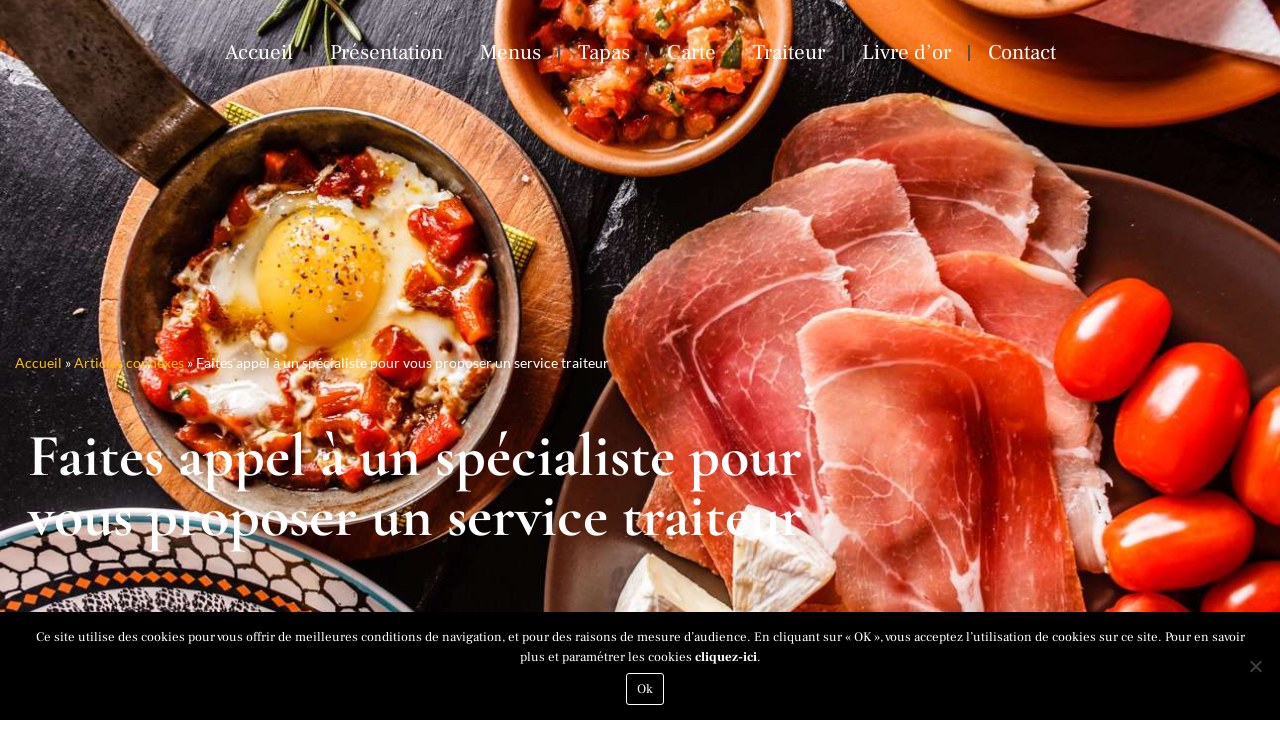

--- FILE ---
content_type: text/html; charset=UTF-8
request_url: https://www.totoloco.fr/articles/appel-a-specialiste-proposer-service-traiteur
body_size: 21936
content:
<!doctype html>
<html lang="fr-FR">
<head>
	<meta charset="UTF-8">
	<meta name="viewport" content="width=device-width, initial-scale=1">
	<link rel="profile" href="https://gmpg.org/xfn/11">
	<meta name='robots' content='index, follow, max-image-preview:large, max-snippet:-1, max-video-preview:-1' />

	<!-- This site is optimized with the Yoast SEO plugin v26.8 - https://yoast.com/product/yoast-seo-wordpress/ -->
	<title>Pour votre événement dans le Gers, faites appel à un traiteur</title>
	<link rel="canonical" href="https://www.totoloco.fr/articles/tous-les-services-de-votre-traiteur" />
	<meta property="og:locale" content="fr_FR" />
	<meta property="og:type" content="article" />
	<meta property="og:title" content="Pour votre événement dans le Gers, faites appel à un traiteur" />
	<meta property="og:description" content="Vous êtes à la recherche d’un partenaire de confiance afin de vous proposer un service traiteur et de s’occuper de votre évènement ? N’hésitez pas à contacter une équipe sérieuse et motivée ! Contacter des professionnels pour votre évènement Vous n’avez pas envie de vous fatiguer ou de passer des jours à préparer un repas pour vos [&hellip;]" />
	<meta property="og:url" content="https://www.totoloco.fr/articles/tous-les-services-de-votre-traiteur" />
	<meta property="og:site_name" content="TOTO LOCO" />
	<meta property="og:image" content="https://jerico006.meosis.fr/totoloco/wp-content/uploads/sites/41/2017/05/Toto-Loco.jpg" />
	<meta name="twitter:card" content="summary_large_image" />
	<meta name="twitter:label1" content="Durée de lecture estimée" />
	<meta name="twitter:data1" content="2 minutes" />
	<script type="application/ld+json" class="yoast-schema-graph">{"@context":"https://schema.org","@graph":[{"@type":"WebPage","@id":"https://www.totoloco.fr/articles/tous-les-services-de-votre-traiteur","url":"https://www.totoloco.fr/articles/tous-les-services-de-votre-traiteur","name":"Pour votre événement dans le Gers, faites appel à un traiteur","isPartOf":{"@id":"https://www.totoloco.fr/#website"},"primaryImageOfPage":{"@id":"https://www.totoloco.fr/articles/tous-les-services-de-votre-traiteur#primaryimage"},"image":{"@id":"https://www.totoloco.fr/articles/tous-les-services-de-votre-traiteur#primaryimage"},"thumbnailUrl":"https://jerico006.meosis.fr/totoloco/wp-content/uploads/sites/41/2017/05/Toto-Loco.jpg","datePublished":"2017-12-08T10:22:42+00:00","breadcrumb":{"@id":"https://www.totoloco.fr/articles/tous-les-services-de-votre-traiteur#breadcrumb"},"inLanguage":"fr-FR","potentialAction":[{"@type":"ReadAction","target":["https://www.totoloco.fr/articles/tous-les-services-de-votre-traiteur"]}]},{"@type":"ImageObject","inLanguage":"fr-FR","@id":"https://www.totoloco.fr/articles/tous-les-services-de-votre-traiteur#primaryimage","url":"https://jerico006.meosis.fr/totoloco/wp-content/uploads/sites/41/2017/05/Toto-Loco.jpg","contentUrl":"https://jerico006.meosis.fr/totoloco/wp-content/uploads/sites/41/2017/05/Toto-Loco.jpg"},{"@type":"BreadcrumbList","@id":"https://www.totoloco.fr/articles/tous-les-services-de-votre-traiteur#breadcrumb","itemListElement":[{"@type":"ListItem","position":1,"name":"Accueil","item":"https://www.totoloco.fr/"},{"@type":"ListItem","position":2,"name":"Articles connexes","item":"https://www.totoloco.fr/articles/tous-les-services-de-votre-traiteur"},{"@type":"ListItem","position":3,"name":"Faites appel à un spécialiste pour vous proposer un service traiteur"}]},{"@type":"WebSite","@id":"https://www.totoloco.fr/#website","url":"https://www.totoloco.fr/","name":"TOTO LOCO","description":"TOTO LOCO : restaurant de tapas près de Perpignan","publisher":{"@id":"https://www.totoloco.fr/#organization"},"potentialAction":[{"@type":"SearchAction","target":{"@type":"EntryPoint","urlTemplate":"https://www.totoloco.fr/?s={search_term_string}"},"query-input":{"@type":"PropertyValueSpecification","valueRequired":true,"valueName":"search_term_string"}}],"inLanguage":"fr-FR"},{"@type":"Organization","@id":"https://www.totoloco.fr/#organization","name":"TOTO LOCO","url":"https://www.totoloco.fr/","logo":{"@type":"ImageObject","inLanguage":"fr-FR","@id":"https://www.totoloco.fr/#/schema/logo/image/","url":"https://www.totoloco.fr/wp-content/uploads/sites/41/2021/07/logo-1.png","contentUrl":"https://www.totoloco.fr/wp-content/uploads/sites/41/2021/07/logo-1.png","width":878,"height":172,"caption":"TOTO LOCO"},"image":{"@id":"https://www.totoloco.fr/#/schema/logo/image/"}}]}</script>
	<!-- / Yoast SEO plugin. -->


<link rel='dns-prefetch' href='//www.google.com' />
<link rel='dns-prefetch' href='//ajax.googleapis.com' />
<link rel='dns-prefetch' href='//cdn.jsdelivr.net' />

<link rel="alternate" type="application/rss+xml" title="TOTO LOCO &raquo; Flux" href="https://www.totoloco.fr/feed" />
<link rel="alternate" type="application/rss+xml" title="TOTO LOCO &raquo; Flux des commentaires" href="https://www.totoloco.fr/comments/feed" />
<link rel="alternate" title="oEmbed (JSON)" type="application/json+oembed" href="https://www.totoloco.fr/wp-json/oembed/1.0/embed?url=https%3A%2F%2Fwww.totoloco.fr%2Farticles%2Fappel-a-specialiste-proposer-service-traiteur" />
<link rel="alternate" title="oEmbed (XML)" type="text/xml+oembed" href="https://www.totoloco.fr/wp-json/oembed/1.0/embed?url=https%3A%2F%2Fwww.totoloco.fr%2Farticles%2Fappel-a-specialiste-proposer-service-traiteur&#038;format=xml" />
<style id='wp-img-auto-sizes-contain-inline-css'>
img:is([sizes=auto i],[sizes^="auto," i]){contain-intrinsic-size:3000px 1500px}
/*# sourceURL=wp-img-auto-sizes-contain-inline-css */
</style>
<style id='wp-emoji-styles-inline-css'>

	img.wp-smiley, img.emoji {
		display: inline !important;
		border: none !important;
		box-shadow: none !important;
		height: 1em !important;
		width: 1em !important;
		margin: 0 0.07em !important;
		vertical-align: -0.1em !important;
		background: none !important;
		padding: 0 !important;
	}
/*# sourceURL=wp-emoji-styles-inline-css */
</style>
<link rel='stylesheet' id='wp-block-library-css' href='https://www.totoloco.fr/wp-includes/css/dist/block-library/style.min.css?ver=6.9' media='all' />
<style id='global-styles-inline-css'>
:root{--wp--preset--aspect-ratio--square: 1;--wp--preset--aspect-ratio--4-3: 4/3;--wp--preset--aspect-ratio--3-4: 3/4;--wp--preset--aspect-ratio--3-2: 3/2;--wp--preset--aspect-ratio--2-3: 2/3;--wp--preset--aspect-ratio--16-9: 16/9;--wp--preset--aspect-ratio--9-16: 9/16;--wp--preset--color--black: #000000;--wp--preset--color--cyan-bluish-gray: #abb8c3;--wp--preset--color--white: #ffffff;--wp--preset--color--pale-pink: #f78da7;--wp--preset--color--vivid-red: #cf2e2e;--wp--preset--color--luminous-vivid-orange: #ff6900;--wp--preset--color--luminous-vivid-amber: #fcb900;--wp--preset--color--light-green-cyan: #7bdcb5;--wp--preset--color--vivid-green-cyan: #00d084;--wp--preset--color--pale-cyan-blue: #8ed1fc;--wp--preset--color--vivid-cyan-blue: #0693e3;--wp--preset--color--vivid-purple: #9b51e0;--wp--preset--gradient--vivid-cyan-blue-to-vivid-purple: linear-gradient(135deg,rgb(6,147,227) 0%,rgb(155,81,224) 100%);--wp--preset--gradient--light-green-cyan-to-vivid-green-cyan: linear-gradient(135deg,rgb(122,220,180) 0%,rgb(0,208,130) 100%);--wp--preset--gradient--luminous-vivid-amber-to-luminous-vivid-orange: linear-gradient(135deg,rgb(252,185,0) 0%,rgb(255,105,0) 100%);--wp--preset--gradient--luminous-vivid-orange-to-vivid-red: linear-gradient(135deg,rgb(255,105,0) 0%,rgb(207,46,46) 100%);--wp--preset--gradient--very-light-gray-to-cyan-bluish-gray: linear-gradient(135deg,rgb(238,238,238) 0%,rgb(169,184,195) 100%);--wp--preset--gradient--cool-to-warm-spectrum: linear-gradient(135deg,rgb(74,234,220) 0%,rgb(151,120,209) 20%,rgb(207,42,186) 40%,rgb(238,44,130) 60%,rgb(251,105,98) 80%,rgb(254,248,76) 100%);--wp--preset--gradient--blush-light-purple: linear-gradient(135deg,rgb(255,206,236) 0%,rgb(152,150,240) 100%);--wp--preset--gradient--blush-bordeaux: linear-gradient(135deg,rgb(254,205,165) 0%,rgb(254,45,45) 50%,rgb(107,0,62) 100%);--wp--preset--gradient--luminous-dusk: linear-gradient(135deg,rgb(255,203,112) 0%,rgb(199,81,192) 50%,rgb(65,88,208) 100%);--wp--preset--gradient--pale-ocean: linear-gradient(135deg,rgb(255,245,203) 0%,rgb(182,227,212) 50%,rgb(51,167,181) 100%);--wp--preset--gradient--electric-grass: linear-gradient(135deg,rgb(202,248,128) 0%,rgb(113,206,126) 100%);--wp--preset--gradient--midnight: linear-gradient(135deg,rgb(2,3,129) 0%,rgb(40,116,252) 100%);--wp--preset--font-size--small: 13px;--wp--preset--font-size--medium: 20px;--wp--preset--font-size--large: 36px;--wp--preset--font-size--x-large: 42px;--wp--preset--spacing--20: 0.44rem;--wp--preset--spacing--30: 0.67rem;--wp--preset--spacing--40: 1rem;--wp--preset--spacing--50: 1.5rem;--wp--preset--spacing--60: 2.25rem;--wp--preset--spacing--70: 3.38rem;--wp--preset--spacing--80: 5.06rem;--wp--preset--shadow--natural: 6px 6px 9px rgba(0, 0, 0, 0.2);--wp--preset--shadow--deep: 12px 12px 50px rgba(0, 0, 0, 0.4);--wp--preset--shadow--sharp: 6px 6px 0px rgba(0, 0, 0, 0.2);--wp--preset--shadow--outlined: 6px 6px 0px -3px rgb(255, 255, 255), 6px 6px rgb(0, 0, 0);--wp--preset--shadow--crisp: 6px 6px 0px rgb(0, 0, 0);}:root { --wp--style--global--content-size: 800px;--wp--style--global--wide-size: 1200px; }:where(body) { margin: 0; }.wp-site-blocks > .alignleft { float: left; margin-right: 2em; }.wp-site-blocks > .alignright { float: right; margin-left: 2em; }.wp-site-blocks > .aligncenter { justify-content: center; margin-left: auto; margin-right: auto; }:where(.wp-site-blocks) > * { margin-block-start: 24px; margin-block-end: 0; }:where(.wp-site-blocks) > :first-child { margin-block-start: 0; }:where(.wp-site-blocks) > :last-child { margin-block-end: 0; }:root { --wp--style--block-gap: 24px; }:root :where(.is-layout-flow) > :first-child{margin-block-start: 0;}:root :where(.is-layout-flow) > :last-child{margin-block-end: 0;}:root :where(.is-layout-flow) > *{margin-block-start: 24px;margin-block-end: 0;}:root :where(.is-layout-constrained) > :first-child{margin-block-start: 0;}:root :where(.is-layout-constrained) > :last-child{margin-block-end: 0;}:root :where(.is-layout-constrained) > *{margin-block-start: 24px;margin-block-end: 0;}:root :where(.is-layout-flex){gap: 24px;}:root :where(.is-layout-grid){gap: 24px;}.is-layout-flow > .alignleft{float: left;margin-inline-start: 0;margin-inline-end: 2em;}.is-layout-flow > .alignright{float: right;margin-inline-start: 2em;margin-inline-end: 0;}.is-layout-flow > .aligncenter{margin-left: auto !important;margin-right: auto !important;}.is-layout-constrained > .alignleft{float: left;margin-inline-start: 0;margin-inline-end: 2em;}.is-layout-constrained > .alignright{float: right;margin-inline-start: 2em;margin-inline-end: 0;}.is-layout-constrained > .aligncenter{margin-left: auto !important;margin-right: auto !important;}.is-layout-constrained > :where(:not(.alignleft):not(.alignright):not(.alignfull)){max-width: var(--wp--style--global--content-size);margin-left: auto !important;margin-right: auto !important;}.is-layout-constrained > .alignwide{max-width: var(--wp--style--global--wide-size);}body .is-layout-flex{display: flex;}.is-layout-flex{flex-wrap: wrap;align-items: center;}.is-layout-flex > :is(*, div){margin: 0;}body .is-layout-grid{display: grid;}.is-layout-grid > :is(*, div){margin: 0;}body{padding-top: 0px;padding-right: 0px;padding-bottom: 0px;padding-left: 0px;}a:where(:not(.wp-element-button)){text-decoration: underline;}:root :where(.wp-element-button, .wp-block-button__link){background-color: #32373c;border-width: 0;color: #fff;font-family: inherit;font-size: inherit;font-style: inherit;font-weight: inherit;letter-spacing: inherit;line-height: inherit;padding-top: calc(0.667em + 2px);padding-right: calc(1.333em + 2px);padding-bottom: calc(0.667em + 2px);padding-left: calc(1.333em + 2px);text-decoration: none;text-transform: inherit;}.has-black-color{color: var(--wp--preset--color--black) !important;}.has-cyan-bluish-gray-color{color: var(--wp--preset--color--cyan-bluish-gray) !important;}.has-white-color{color: var(--wp--preset--color--white) !important;}.has-pale-pink-color{color: var(--wp--preset--color--pale-pink) !important;}.has-vivid-red-color{color: var(--wp--preset--color--vivid-red) !important;}.has-luminous-vivid-orange-color{color: var(--wp--preset--color--luminous-vivid-orange) !important;}.has-luminous-vivid-amber-color{color: var(--wp--preset--color--luminous-vivid-amber) !important;}.has-light-green-cyan-color{color: var(--wp--preset--color--light-green-cyan) !important;}.has-vivid-green-cyan-color{color: var(--wp--preset--color--vivid-green-cyan) !important;}.has-pale-cyan-blue-color{color: var(--wp--preset--color--pale-cyan-blue) !important;}.has-vivid-cyan-blue-color{color: var(--wp--preset--color--vivid-cyan-blue) !important;}.has-vivid-purple-color{color: var(--wp--preset--color--vivid-purple) !important;}.has-black-background-color{background-color: var(--wp--preset--color--black) !important;}.has-cyan-bluish-gray-background-color{background-color: var(--wp--preset--color--cyan-bluish-gray) !important;}.has-white-background-color{background-color: var(--wp--preset--color--white) !important;}.has-pale-pink-background-color{background-color: var(--wp--preset--color--pale-pink) !important;}.has-vivid-red-background-color{background-color: var(--wp--preset--color--vivid-red) !important;}.has-luminous-vivid-orange-background-color{background-color: var(--wp--preset--color--luminous-vivid-orange) !important;}.has-luminous-vivid-amber-background-color{background-color: var(--wp--preset--color--luminous-vivid-amber) !important;}.has-light-green-cyan-background-color{background-color: var(--wp--preset--color--light-green-cyan) !important;}.has-vivid-green-cyan-background-color{background-color: var(--wp--preset--color--vivid-green-cyan) !important;}.has-pale-cyan-blue-background-color{background-color: var(--wp--preset--color--pale-cyan-blue) !important;}.has-vivid-cyan-blue-background-color{background-color: var(--wp--preset--color--vivid-cyan-blue) !important;}.has-vivid-purple-background-color{background-color: var(--wp--preset--color--vivid-purple) !important;}.has-black-border-color{border-color: var(--wp--preset--color--black) !important;}.has-cyan-bluish-gray-border-color{border-color: var(--wp--preset--color--cyan-bluish-gray) !important;}.has-white-border-color{border-color: var(--wp--preset--color--white) !important;}.has-pale-pink-border-color{border-color: var(--wp--preset--color--pale-pink) !important;}.has-vivid-red-border-color{border-color: var(--wp--preset--color--vivid-red) !important;}.has-luminous-vivid-orange-border-color{border-color: var(--wp--preset--color--luminous-vivid-orange) !important;}.has-luminous-vivid-amber-border-color{border-color: var(--wp--preset--color--luminous-vivid-amber) !important;}.has-light-green-cyan-border-color{border-color: var(--wp--preset--color--light-green-cyan) !important;}.has-vivid-green-cyan-border-color{border-color: var(--wp--preset--color--vivid-green-cyan) !important;}.has-pale-cyan-blue-border-color{border-color: var(--wp--preset--color--pale-cyan-blue) !important;}.has-vivid-cyan-blue-border-color{border-color: var(--wp--preset--color--vivid-cyan-blue) !important;}.has-vivid-purple-border-color{border-color: var(--wp--preset--color--vivid-purple) !important;}.has-vivid-cyan-blue-to-vivid-purple-gradient-background{background: var(--wp--preset--gradient--vivid-cyan-blue-to-vivid-purple) !important;}.has-light-green-cyan-to-vivid-green-cyan-gradient-background{background: var(--wp--preset--gradient--light-green-cyan-to-vivid-green-cyan) !important;}.has-luminous-vivid-amber-to-luminous-vivid-orange-gradient-background{background: var(--wp--preset--gradient--luminous-vivid-amber-to-luminous-vivid-orange) !important;}.has-luminous-vivid-orange-to-vivid-red-gradient-background{background: var(--wp--preset--gradient--luminous-vivid-orange-to-vivid-red) !important;}.has-very-light-gray-to-cyan-bluish-gray-gradient-background{background: var(--wp--preset--gradient--very-light-gray-to-cyan-bluish-gray) !important;}.has-cool-to-warm-spectrum-gradient-background{background: var(--wp--preset--gradient--cool-to-warm-spectrum) !important;}.has-blush-light-purple-gradient-background{background: var(--wp--preset--gradient--blush-light-purple) !important;}.has-blush-bordeaux-gradient-background{background: var(--wp--preset--gradient--blush-bordeaux) !important;}.has-luminous-dusk-gradient-background{background: var(--wp--preset--gradient--luminous-dusk) !important;}.has-pale-ocean-gradient-background{background: var(--wp--preset--gradient--pale-ocean) !important;}.has-electric-grass-gradient-background{background: var(--wp--preset--gradient--electric-grass) !important;}.has-midnight-gradient-background{background: var(--wp--preset--gradient--midnight) !important;}.has-small-font-size{font-size: var(--wp--preset--font-size--small) !important;}.has-medium-font-size{font-size: var(--wp--preset--font-size--medium) !important;}.has-large-font-size{font-size: var(--wp--preset--font-size--large) !important;}.has-x-large-font-size{font-size: var(--wp--preset--font-size--x-large) !important;}
:root :where(.wp-block-pullquote){font-size: 1.5em;line-height: 1.6;}
/*# sourceURL=global-styles-inline-css */
</style>
<link rel='stylesheet' id='cookie-notice-front-css' href='https://www.totoloco.fr/wp-content/plugins/cookie-notice/css/front.min.css?ver=2.5.6' media='all' />
<link rel='stylesheet' id='jerico-css-css' href='https://www.totoloco.fr/wp-content/plugins/jerico/assets/styles.css?ver=2.5.4' media='all' />
<link data-minify="1" rel='stylesheet' id='meo-newsletter-css-css' href='https://www.totoloco.fr/wp-content/cache/min/41/wp-content/plugins/meo-newsletter/assets/styles.css?ver=1769417632' media='all' />
<link rel='stylesheet' id='hello-elementor-css' href='https://www.totoloco.fr/wp-content/themes/hello-elementor/style.min.css?ver=3.3.0' media='all' />
<link rel='stylesheet' id='hello-elementor-theme-style-css' href='https://www.totoloco.fr/wp-content/themes/hello-elementor/theme.min.css?ver=3.3.0' media='all' />
<link rel='stylesheet' id='hello-elementor-header-footer-css' href='https://www.totoloco.fr/wp-content/themes/hello-elementor/header-footer.min.css?ver=3.3.0' media='all' />
<link rel='stylesheet' id='elementor-frontend-css' href='https://www.totoloco.fr/wp-content/plugins/elementor/assets/css/frontend.min.css?ver=3.34.0' media='all' />
<style id='elementor-frontend-inline-css'>
.elementor-99 .elementor-element.elementor-element-1ec21a6:not(.elementor-motion-effects-element-type-background), .elementor-99 .elementor-element.elementor-element-1ec21a6 > .elementor-motion-effects-container > .elementor-motion-effects-layer{background-image:url("https://www.totoloco.fr/wp-content/uploads/sites/41/2021/07/bg-header.jpg");}
/*# sourceURL=elementor-frontend-inline-css */
</style>
<link rel='stylesheet' id='widget-nav-menu-css' href='https://www.totoloco.fr/wp-content/plugins/elementor-pro/assets/css/widget-nav-menu.min.css?ver=3.34.0' media='all' />
<link rel='stylesheet' id='widget-heading-css' href='https://www.totoloco.fr/wp-content/plugins/elementor/assets/css/widget-heading.min.css?ver=3.34.0' media='all' />
<link rel='stylesheet' id='e-animation-grow-rotate-css' href='https://www.totoloco.fr/wp-content/plugins/elementor/assets/lib/animations/styles/e-animation-grow-rotate.min.css?ver=3.34.0' media='all' />
<link rel='stylesheet' id='widget-social-icons-css' href='https://www.totoloco.fr/wp-content/plugins/elementor/assets/css/widget-social-icons.min.css?ver=3.34.0' media='all' />
<link rel='stylesheet' id='e-apple-webkit-css' href='https://www.totoloco.fr/wp-content/plugins/elementor/assets/css/conditionals/apple-webkit.min.css?ver=3.34.0' media='all' />
<link rel='stylesheet' id='widget-icon-list-css' href='https://www.totoloco.fr/wp-content/plugins/elementor/assets/css/widget-icon-list.min.css?ver=3.34.0' media='all' />
<link rel='stylesheet' id='widget-google_maps-css' href='https://www.totoloco.fr/wp-content/plugins/elementor/assets/css/widget-google_maps.min.css?ver=3.34.0' media='all' />
<link rel='stylesheet' id='widget-breadcrumbs-css' href='https://www.totoloco.fr/wp-content/plugins/elementor-pro/assets/css/widget-breadcrumbs.min.css?ver=3.34.0' media='all' />
<link rel='stylesheet' id='e-shapes-css' href='https://www.totoloco.fr/wp-content/plugins/elementor/assets/css/conditionals/shapes.min.css?ver=3.34.0' media='all' />
<link data-minify="1" rel='stylesheet' id='elementor-icons-css' href='https://www.totoloco.fr/wp-content/cache/min/41/wp-content/plugins/elementor/assets/lib/eicons/css/elementor-icons.min.css?ver=1769417632' media='all' />
<link rel='stylesheet' id='elementor-post-89-css' href='https://www.totoloco.fr/wp-content/uploads/sites/41/elementor/css/post-89.css?ver=1769417632' media='all' />
<link data-minify="1" rel='stylesheet' id='ooohboi-steroids-styles-css' href='https://www.totoloco.fr/wp-content/cache/min/41/wp-content/plugins/ooohboi-steroids-for-elementor/assets/css/main.css?ver=1769417632' media='all' />
<link data-minify="1" rel='stylesheet' id='font-awesome-5-all-css' href='https://www.totoloco.fr/wp-content/cache/min/41/wp-content/plugins/elementor/assets/lib/font-awesome/css/all.min.css?ver=1769417632' media='all' />
<link rel='stylesheet' id='font-awesome-4-shim-css' href='https://www.totoloco.fr/wp-content/plugins/elementor/assets/lib/font-awesome/css/v4-shims.min.css?ver=3.34.0' media='all' />
<link rel='stylesheet' id='elementor-post-854-css' href='https://www.totoloco.fr/wp-content/uploads/sites/41/elementor/css/post-854.css?ver=1769417632' media='all' />
<link rel='stylesheet' id='elementor-post-101-css' href='https://www.totoloco.fr/wp-content/uploads/sites/41/elementor/css/post-101.css?ver=1769417632' media='all' />
<link rel='stylesheet' id='elementor-post-99-css' href='https://www.totoloco.fr/wp-content/uploads/sites/41/elementor/css/post-99.css?ver=1769427010' media='all' />
<link data-minify="1" rel='stylesheet' id='meo-main-child-stylesheet-css' href='https://www.totoloco.fr/wp-content/cache/min/41/wp-content/themes/totoloco.fr-refonte-2024/styles/global.css?ver=1769417632' media='all' />
<link data-minify="1" rel='stylesheet' id='slick-css' href='https://www.totoloco.fr/wp-content/cache/min/41/gh/kenwheeler/slick@1.8.1/slick/slick.css?ver=1769417632' media='all' />
<link data-minify="1" rel='stylesheet' id='slick-theme-css' href='https://www.totoloco.fr/wp-content/cache/min/41/gh/kenwheeler/slick@1.8.1/slick/slick-theme.css?ver=1769417632' media='all' />
<link data-minify="1" rel='stylesheet' id='meo-form-child-stylesheet-css' href='https://www.totoloco.fr/wp-content/cache/min/41/wp-content/themes/totoloco.fr-refonte-2024/styles/form.css?ver=1769417632' media='all' />
<link data-minify="1" rel='stylesheet' id='meo-custom-child-stylesheet-css' href='https://www.totoloco.fr/wp-content/cache/min/41/wp-content/themes/totoloco.fr-refonte-2024/styles/custom.css?ver=1769417632' media='all' />
<link data-minify="1" rel='stylesheet' id='elementor-gf-local-frankruhllibre-css' href='https://www.totoloco.fr/wp-content/cache/min/41/wp-content/uploads/sites/41/elementor/google-fonts/css/frankruhllibre.css?ver=1769417633' media='all' />
<link data-minify="1" rel='stylesheet' id='elementor-gf-local-wellfleet-css' href='https://www.totoloco.fr/wp-content/cache/min/41/wp-content/uploads/sites/41/elementor/google-fonts/css/wellfleet.css?ver=1769417633' media='all' />
<link data-minify="1" rel='stylesheet' id='elementor-gf-local-lato-css' href='https://www.totoloco.fr/wp-content/cache/min/41/wp-content/uploads/sites/41/elementor/google-fonts/css/lato.css?ver=1769417633' media='all' />
<link data-minify="1" rel='stylesheet' id='elementor-gf-local-cormorantgaramond-css' href='https://www.totoloco.fr/wp-content/cache/min/41/wp-content/uploads/sites/41/elementor/google-fonts/css/cormorantgaramond.css?ver=1769427010' media='all' />
<link rel='stylesheet' id='elementor-icons-shared-0-css' href='https://www.totoloco.fr/wp-content/plugins/elementor/assets/lib/font-awesome/css/fontawesome.min.css?ver=5.15.3' media='all' />
<link data-minify="1" rel='stylesheet' id='elementor-icons-fa-solid-css' href='https://www.totoloco.fr/wp-content/cache/min/41/wp-content/plugins/elementor/assets/lib/font-awesome/css/solid.min.css?ver=1769417633' media='all' />
<link data-minify="1" rel='stylesheet' id='elementor-icons-fa-brands-css' href='https://www.totoloco.fr/wp-content/cache/min/41/wp-content/plugins/elementor/assets/lib/font-awesome/css/brands.min.css?ver=1769417633' media='all' />
<script id="cookie-notice-front-js-before">
var cnArgs = {"ajaxUrl":"https:\/\/www.totoloco.fr\/wp-admin\/admin-ajax.php","nonce":"6c95087aa5","hideEffect":"fade","position":"bottom","onScroll":false,"onScrollOffset":100,"onClick":false,"cookieName":"cookie_notice_accepted","cookieTime":31536000,"cookieTimeRejected":2592000,"globalCookie":false,"redirection":false,"cache":true,"revokeCookies":false,"revokeCookiesOpt":"automatic"};

//# sourceURL=cookie-notice-front-js-before
</script>
<script src="https://www.totoloco.fr/wp-content/plugins/cookie-notice/js/front.min.js?ver=2.5.6" id="cookie-notice-front-js"></script>
<script data-minify="1" src="https://www.totoloco.fr/wp-content/cache/min/41/ajax/libs/jquery/3.4.1/jquery.min.js?ver=1769417633" id="jquery-js"></script>
<script src="https://www.totoloco.fr/wp-content/plugins/elementor/assets/lib/font-awesome/js/v4-shims.min.js?ver=3.34.0" id="font-awesome-4-shim-js"></script>
<script data-minify="1" src="https://www.totoloco.fr/wp-content/cache/min/41/gh/kenwheeler/slick@1.8.1/slick/slick.min.js?ver=1769417633" id="slick-js"></script>
<script src="https://www.totoloco.fr/wp-content/themes/totoloco.fr-refonte-2024/scripts/gsap/gsap.min.js?ver=6.9" id="gsap-core-js"></script>
<script src="https://www.totoloco.fr/wp-content/themes/totoloco.fr-refonte-2024/scripts/gsap/scrolltrigger.min.js?ver=6.9" id="gsap-scrolltrigger-js"></script>
<script data-minify="1" src="https://www.totoloco.fr/wp-content/cache/min/41/gh/studio-freight/lenis@1.0.19/bundled/lenis.min.js?ver=1769417633" id="lenis-js"></script>
<script data-minify="1" src="https://www.totoloco.fr/wp-content/cache/min/41/wp-content/themes/totoloco.fr-refonte-2024/scripts/main.js?ver=1769417633" id="meo-child-theme-js-js"></script>
<link rel="https://api.w.org/" href="https://www.totoloco.fr/wp-json/" /><link rel="EditURI" type="application/rsd+xml" title="RSD" href="https://www.totoloco.fr/xmlrpc.php?rsd" />
<meta name="generator" content="WordPress 6.9" />
<link rel='shortlink' href='https://www.totoloco.fr/?p=70' />

			<!-- JERICO4 -->
			<!-- Global site tag (gtag.js) - Google Analytics -->
			<script async src="https://www.googletagmanager.com/gtag/js?id=G-EWBGEFFLNL"></script>
			<script>
			 window.dataLayer = window.dataLayer || [];
			 function gtag(){dataLayer.push(arguments);}
			 gtag('js', new Date());

			 gtag('config', 'G-EWBGEFFLNL');
			</script><meta name="generator" content="Elementor 3.34.0; features: additional_custom_breakpoints; settings: css_print_method-external, google_font-enabled, font_display-auto">
			<style>
				.e-con.e-parent:nth-of-type(n+4):not(.e-lazyloaded):not(.e-no-lazyload),
				.e-con.e-parent:nth-of-type(n+4):not(.e-lazyloaded):not(.e-no-lazyload) * {
					background-image: none !important;
				}
				@media screen and (max-height: 1024px) {
					.e-con.e-parent:nth-of-type(n+3):not(.e-lazyloaded):not(.e-no-lazyload),
					.e-con.e-parent:nth-of-type(n+3):not(.e-lazyloaded):not(.e-no-lazyload) * {
						background-image: none !important;
					}
				}
				@media screen and (max-height: 640px) {
					.e-con.e-parent:nth-of-type(n+2):not(.e-lazyloaded):not(.e-no-lazyload),
					.e-con.e-parent:nth-of-type(n+2):not(.e-lazyloaded):not(.e-no-lazyload) * {
						background-image: none !important;
					}
				}
			</style>
			<link rel="icon" href="https://www.totoloco.fr/wp-content/uploads/sites/41/2021/07/avatar-120x120.jpg" sizes="32x32" />
<link rel="icon" href="https://www.totoloco.fr/wp-content/uploads/sites/41/2021/07/avatar.jpg" sizes="192x192" />
<link rel="apple-touch-icon" href="https://www.totoloco.fr/wp-content/uploads/sites/41/2021/07/avatar.jpg" />
<meta name="msapplication-TileImage" content="https://www.totoloco.fr/wp-content/uploads/sites/41/2021/07/avatar.jpg" />
		<style id="wp-custom-css">
			body .page-content{
	overflow-x:hidden
}
.elementor-button-wrapper .elementor-animation-float:hover,.elementor-button-wrapper .elementor-animation-float:active,.elementor-button-wrapper .elementor-animation-float:focus{
	transform:scale(1.05)
}
.priceMenu .elementor-price-table__price{
    display: none
}
.colPriceMenu .elementor-widget-wrap{
	box-shadow: rgba(100, 100, 111, 0.2) 0px 7px 29px 0px;
}		</style>
		<noscript><style id="rocket-lazyload-nojs-css">.rll-youtube-player, [data-lazy-src]{display:none !important;}</style></noscript></head>
<body class="wp-singular meosis-template-default single single-meosis postid-70 wp-custom-logo wp-embed-responsive wp-theme-hello-elementor wp-child-theme-totolocofr-refonte-2024 cookies-not-set theme-default elementor-default elementor-kit-89 elementor-page-99">


<a class="skip-link screen-reader-text" href="#content">Aller au contenu</a>

		<header data-elementor-type="header" data-elementor-id="854" class="elementor elementor-854 elementor-location-header" data-elementor-post-type="elementor_library">
					<section class="ob-is-breaking-bad elementor-section elementor-top-section elementor-element elementor-element-77329ee elementor-section-boxed elementor-section-height-default elementor-section-height-default" data-id="77329ee" data-element_type="section" data-settings="{&quot;_ob_bbad_use_it&quot;:&quot;yes&quot;,&quot;_ob_bbad_sssic_use&quot;:&quot;no&quot;,&quot;_ob_glider_is_slider&quot;:&quot;no&quot;}">
						<div class="elementor-container elementor-column-gap-extended">
					<div class="elementor-column elementor-col-100 elementor-top-column elementor-element elementor-element-bfab4ca" data-id="bfab4ca" data-element_type="column" data-settings="{&quot;_ob_bbad_is_stalker&quot;:&quot;no&quot;,&quot;_ob_teleporter_use&quot;:false,&quot;_ob_column_hoveranimator&quot;:&quot;no&quot;,&quot;_ob_column_has_pseudo&quot;:&quot;no&quot;}">
			<div class="elementor-widget-wrap elementor-element-populated">
						<section class="ob-is-breaking-bad ob-bb-inner elementor-section elementor-inner-section elementor-element elementor-element-6051af5 elementor-section-full_width elementor-section-height-default elementor-section-height-default" data-id="6051af5" data-element_type="section" data-settings="{&quot;_ob_bbad_use_it&quot;:&quot;yes&quot;,&quot;_ob_bbad_sssic_use&quot;:&quot;no&quot;,&quot;_ob_glider_is_slider&quot;:&quot;no&quot;}">
						<div class="elementor-container elementor-column-gap-extended">
					<div class="elementor-column elementor-col-100 elementor-inner-column elementor-element elementor-element-845db8b" data-id="845db8b" data-element_type="column" data-settings="{&quot;_ob_bbad_is_stalker&quot;:&quot;no&quot;,&quot;_ob_teleporter_use&quot;:false,&quot;_ob_column_hoveranimator&quot;:&quot;no&quot;,&quot;_ob_column_has_pseudo&quot;:&quot;no&quot;}">
			<div class="elementor-widget-wrap elementor-element-populated">
						<div class="elementor-element elementor-element-5b858f7 elementor-nav-menu__align-center elementor-nav-menu--dropdown-mobile elementor-nav-menu--stretch elementor-hidden-mobile elementor-nav-menu__text-align-aside elementor-nav-menu--toggle elementor-nav-menu--burger ob-has-background-overlay elementor-widget elementor-widget-nav-menu" data-id="5b858f7" data-element_type="widget" data-settings="{&quot;full_width&quot;:&quot;stretch&quot;,&quot;layout&quot;:&quot;horizontal&quot;,&quot;submenu_icon&quot;:{&quot;value&quot;:&quot;&lt;i class=\&quot;fas fa-caret-down\&quot; aria-hidden=\&quot;true\&quot;&gt;&lt;\/i&gt;&quot;,&quot;library&quot;:&quot;fa-solid&quot;},&quot;toggle&quot;:&quot;burger&quot;,&quot;_ob_perspektive_use&quot;:&quot;no&quot;,&quot;_ob_poopart_use&quot;:&quot;yes&quot;,&quot;_ob_shadough_use&quot;:&quot;no&quot;,&quot;_ob_allow_hoveranimator&quot;:&quot;no&quot;,&quot;_ob_widget_stalker_use&quot;:&quot;no&quot;}" data-widget_type="nav-menu.default">
				<div class="elementor-widget-container">
								<nav aria-label="Menu" class="elementor-nav-menu--main elementor-nav-menu__container elementor-nav-menu--layout-horizontal e--pointer-text e--animation-grow">
				<ul id="menu-1-5b858f7" class="elementor-nav-menu"><li class="menu-item menu-item-type-post_type menu-item-object-page menu-item-home menu-item-271"><a href="https://www.totoloco.fr/" class="elementor-item">Accueil</a></li>
<li class="menu-item menu-item-type-post_type menu-item-object-page menu-item-20"><a href="https://www.totoloco.fr/presentation.html" class="elementor-item">Présentation</a></li>
<li class="menu-item menu-item-type-post_type menu-item-object-page menu-item-21"><a href="https://www.totoloco.fr/menus.html" class="elementor-item">Menus</a></li>
<li class="menu-item menu-item-type-post_type menu-item-object-page menu-item-22"><a href="https://www.totoloco.fr/tapas.html" class="elementor-item">Tapas</a></li>
<li class="menu-item menu-item-type-post_type menu-item-object-page menu-item-23"><a href="https://www.totoloco.fr/carte.html" class="elementor-item">Carte</a></li>
<li class="menu-item menu-item-type-post_type menu-item-object-page menu-item-24"><a href="https://www.totoloco.fr/traiteur.html" title="Service Traiteur" class="elementor-item">Traiteur</a></li>
<li class="menu-item menu-item-type-post_type menu-item-object-page menu-item-283"><a href="https://www.totoloco.fr/livre-dor.html" class="elementor-item">Livre d’or</a></li>
<li class="menu-item menu-item-type-post_type menu-item-object-page menu-item-25"><a href="https://www.totoloco.fr/contact.html" class="elementor-item">Contact</a></li>
</ul>			</nav>
					<div class="elementor-menu-toggle" role="button" tabindex="0" aria-label="Permuter le menu" aria-expanded="false">
			<i aria-hidden="true" role="presentation" class="elementor-menu-toggle__icon--open eicon-menu-bar"></i><i aria-hidden="true" role="presentation" class="elementor-menu-toggle__icon--close eicon-close"></i>		</div>
					<nav class="elementor-nav-menu--dropdown elementor-nav-menu__container" aria-hidden="true">
				<ul id="menu-2-5b858f7" class="elementor-nav-menu"><li class="menu-item menu-item-type-post_type menu-item-object-page menu-item-home menu-item-271"><a href="https://www.totoloco.fr/" class="elementor-item" tabindex="-1">Accueil</a></li>
<li class="menu-item menu-item-type-post_type menu-item-object-page menu-item-20"><a href="https://www.totoloco.fr/presentation.html" class="elementor-item" tabindex="-1">Présentation</a></li>
<li class="menu-item menu-item-type-post_type menu-item-object-page menu-item-21"><a href="https://www.totoloco.fr/menus.html" class="elementor-item" tabindex="-1">Menus</a></li>
<li class="menu-item menu-item-type-post_type menu-item-object-page menu-item-22"><a href="https://www.totoloco.fr/tapas.html" class="elementor-item" tabindex="-1">Tapas</a></li>
<li class="menu-item menu-item-type-post_type menu-item-object-page menu-item-23"><a href="https://www.totoloco.fr/carte.html" class="elementor-item" tabindex="-1">Carte</a></li>
<li class="menu-item menu-item-type-post_type menu-item-object-page menu-item-24"><a href="https://www.totoloco.fr/traiteur.html" title="Service Traiteur" class="elementor-item" tabindex="-1">Traiteur</a></li>
<li class="menu-item menu-item-type-post_type menu-item-object-page menu-item-283"><a href="https://www.totoloco.fr/livre-dor.html" class="elementor-item" tabindex="-1">Livre d’or</a></li>
<li class="menu-item menu-item-type-post_type menu-item-object-page menu-item-25"><a href="https://www.totoloco.fr/contact.html" class="elementor-item" tabindex="-1">Contact</a></li>
</ul>			</nav>
						</div>
				</div>
				<div class="elementor-element elementor-element-26f0003 elementor-widget-mobile__width-auto elementor-hidden-desktop elementor-hidden-tablet elementor-view-default ob-has-background-overlay elementor-widget elementor-widget-icon" data-id="26f0003" data-element_type="widget" data-settings="{&quot;_ob_perspektive_use&quot;:&quot;no&quot;,&quot;_ob_poopart_use&quot;:&quot;yes&quot;,&quot;_ob_shadough_use&quot;:&quot;no&quot;,&quot;_ob_allow_hoveranimator&quot;:&quot;no&quot;,&quot;_ob_widget_stalker_use&quot;:&quot;no&quot;}" data-widget_type="icon.default">
				<div class="elementor-widget-container">
							<div class="elementor-icon-wrapper">
			<a class="elementor-icon" href="#elementor-action%3Aaction%3Dpopup%3Aopen%26settings%3DeyJpZCI6IjkxMCIsInRvZ2dsZSI6ZmFsc2V9">
			<i aria-hidden="true" class="fas fa-bars"></i>			</a>
		</div>
						</div>
				</div>
					</div>
		</div>
					</div>
		</section>
					</div>
		</div>
					</div>
		</section>
				</header>
				<div data-elementor-type="single" data-elementor-id="99" class="elementor elementor-99 elementor-location-single post-70 meosis type-meosis status-publish hentry" data-elementor-post-type="elementor_library">
					<section class="ob-is-breaking-bad elementor-section elementor-top-section elementor-element elementor-element-1ec21a6 elementor-section-boxed elementor-section-height-default elementor-section-height-default" data-id="1ec21a6" data-element_type="section" data-settings="{&quot;background_background&quot;:&quot;classic&quot;,&quot;shape_divider_bottom&quot;:&quot;waves&quot;,&quot;_ob_bbad_use_it&quot;:&quot;yes&quot;,&quot;_ob_bbad_sssic_use&quot;:&quot;no&quot;,&quot;_ob_glider_is_slider&quot;:&quot;no&quot;}">
							<div class="elementor-background-overlay"></div>
						<div class="elementor-shape elementor-shape-bottom" aria-hidden="true" data-negative="false">
			<svg xmlns="http://www.w3.org/2000/svg" viewBox="0 0 1000 100" preserveAspectRatio="none">
	<path class="elementor-shape-fill" d="M421.9,6.5c22.6-2.5,51.5,0.4,75.5,5.3c23.6,4.9,70.9,23.5,100.5,35.7c75.8,32.2,133.7,44.5,192.6,49.7
	c23.6,2.1,48.7,3.5,103.4-2.5c54.7-6,106.2-25.6,106.2-25.6V0H0v30.3c0,0,72,32.6,158.4,30.5c39.2-0.7,92.8-6.7,134-22.4
	c21.2-8.1,52.2-18.2,79.7-24.2C399.3,7.9,411.6,7.5,421.9,6.5z"/>
</svg>		</div>
					<div class="elementor-container elementor-column-gap-default">
					<div class="elementor-column elementor-col-100 elementor-top-column elementor-element elementor-element-cf3a196" data-id="cf3a196" data-element_type="column" data-settings="{&quot;_ob_bbad_is_stalker&quot;:&quot;no&quot;,&quot;_ob_teleporter_use&quot;:false,&quot;_ob_column_hoveranimator&quot;:&quot;no&quot;,&quot;_ob_column_has_pseudo&quot;:&quot;no&quot;}">
			<div class="elementor-widget-wrap elementor-element-populated">
						<div class="elementor-element elementor-element-9481628 ob-has-background-overlay elementor-widget elementor-widget-breadcrumbs" data-id="9481628" data-element_type="widget" data-settings="{&quot;_ob_perspektive_use&quot;:&quot;no&quot;,&quot;_ob_poopart_use&quot;:&quot;yes&quot;,&quot;_ob_shadough_use&quot;:&quot;no&quot;,&quot;_ob_allow_hoveranimator&quot;:&quot;no&quot;,&quot;_ob_widget_stalker_use&quot;:&quot;no&quot;}" data-widget_type="breadcrumbs.default">
				<div class="elementor-widget-container">
					<p id="breadcrumbs"><span><span><a href="https://www.totoloco.fr/">Accueil</a></span> » <span><a href="https://www.totoloco.fr/articles/tous-les-services-de-votre-traiteur">Articles connexes</a></span> » <span class="breadcrumb_last" aria-current="page">Faites appel à un spécialiste pour vous proposer un service traiteur</span></span></p>				</div>
				</div>
				<div class="elementor-element elementor-element-a6676ff ob-has-background-overlay elementor-widget elementor-widget-theme-post-title elementor-page-title elementor-widget-heading" data-id="a6676ff" data-element_type="widget" data-settings="{&quot;_ob_perspektive_use&quot;:&quot;no&quot;,&quot;_ob_poopart_use&quot;:&quot;yes&quot;,&quot;_ob_shadough_use&quot;:&quot;no&quot;,&quot;_ob_allow_hoveranimator&quot;:&quot;no&quot;,&quot;_ob_widget_stalker_use&quot;:&quot;no&quot;}" data-widget_type="theme-post-title.default">
				<div class="elementor-widget-container">
					<h1 class="elementor-heading-title elementor-size-default">Faites appel à un spécialiste pour vous proposer un service traiteur</h1>				</div>
				</div>
					</div>
		</div>
					</div>
		</section>
				<section class="ob-is-breaking-bad elementor-section elementor-top-section elementor-element elementor-element-14de127 elementor-section-boxed elementor-section-height-default elementor-section-height-default" data-id="14de127" data-element_type="section" data-settings="{&quot;background_background&quot;:&quot;classic&quot;,&quot;_ob_bbad_use_it&quot;:&quot;yes&quot;,&quot;_ob_bbad_sssic_use&quot;:&quot;no&quot;,&quot;_ob_glider_is_slider&quot;:&quot;no&quot;}">
						<div class="elementor-container elementor-column-gap-extended">
					<div class="elementor-column elementor-col-100 elementor-top-column elementor-element elementor-element-5410a71" data-id="5410a71" data-element_type="column" data-settings="{&quot;_ob_bbad_is_stalker&quot;:&quot;no&quot;,&quot;_ob_teleporter_use&quot;:false,&quot;_ob_column_hoveranimator&quot;:&quot;no&quot;,&quot;_ob_column_has_pseudo&quot;:&quot;no&quot;}">
			<div class="elementor-widget-wrap elementor-element-populated">
						<div class="elementor-element elementor-element-4955481 ob-has-background-overlay elementor-widget elementor-widget-theme-post-content" data-id="4955481" data-element_type="widget" data-settings="{&quot;_ob_postman_use&quot;:&quot;no&quot;,&quot;_ob_perspektive_use&quot;:&quot;no&quot;,&quot;_ob_poopart_use&quot;:&quot;yes&quot;,&quot;_ob_shadough_use&quot;:&quot;no&quot;,&quot;_ob_allow_hoveranimator&quot;:&quot;no&quot;,&quot;_ob_widget_stalker_use&quot;:&quot;no&quot;}" data-widget_type="theme-post-content.default">
				<div class="elementor-widget-container">
					<p>Vous êtes à la recherche d’un partenaire de confiance afin de vous proposer un service traiteur et de s’occuper de votre évènement ? N’hésitez pas à contacter une équipe sérieuse et motivée !</p>
<h2>Contacter des professionnels pour votre évènement</h2>
<p>Vous n’avez pas envie de vous fatiguer ou de passer des jours à préparer un repas pour vos nombreux convives ? Dans ce cas, vous pouvez faire confiance <a href="https://jerico006.meosis.fr/totoloco/traiteur.html">à votre traiteur dans le Gers</a> ! Il vous proposera des formules adaptées à vos besoins pour être certains de proposer la meilleure réception possible. Si vous voulez en savoir plus et réserver ses services, vous pouvez le contacter directement via le formulaire du site internet ou par téléphone. Si vous voulez être certains d’organiser votre réception de la meilleure des manières tout en étant suivis par des professionnels, c’est la meilleure option !</p>
<p><img fetchpriority="high" decoding="async" class=" wp-image-43 aligncenter" src="data:image/svg+xml,%3Csvg%20xmlns='http://www.w3.org/2000/svg'%20viewBox='0%200%20600%20400'%3E%3C/svg%3E" alt="" width="600" height="400" data-lazy-srcset="https://www.totoloco.fr/wp-content/uploads/sites/41/2017/05/Toto-Loco.jpg 960w, https://www.totoloco.fr/wp-content/uploads/sites/41/2017/05/Toto-Loco-300x200.jpg 300w, https://www.totoloco.fr/wp-content/uploads/sites/41/2017/05/Toto-Loco-768x512.jpg 768w, https://www.totoloco.fr/wp-content/uploads/sites/41/2017/05/Toto-Loco-600x400.jpg 600w" data-lazy-sizes="(max-width: 600px) 100vw, 600px" data-lazy-src="https://jerico006.meosis.fr/totoloco/wp-content/uploads/sites/41/2017/05/Toto-Loco.jpg" /><noscript><img fetchpriority="high" decoding="async" class=" wp-image-43 aligncenter" src="https://jerico006.meosis.fr/totoloco/wp-content/uploads/sites/41/2017/05/Toto-Loco.jpg" alt="" width="600" height="400" srcset="https://www.totoloco.fr/wp-content/uploads/sites/41/2017/05/Toto-Loco.jpg 960w, https://www.totoloco.fr/wp-content/uploads/sites/41/2017/05/Toto-Loco-300x200.jpg 300w, https://www.totoloco.fr/wp-content/uploads/sites/41/2017/05/Toto-Loco-768x512.jpg 768w, https://www.totoloco.fr/wp-content/uploads/sites/41/2017/05/Toto-Loco-600x400.jpg 600w" sizes="(max-width: 600px) 100vw, 600px" /></noscript></p>
<h2>Pourquoi choisir des tapas pour sa réception ?</h2>
<p>Pour donner une touche unique à votre réception, rien ne vaut se démarquer des options basiques. En choisissant des tapas, vous pourrez mettre à disposition de vos convives un buffet des plus conséquents. L’avantage de ces petites portions, c’est de proposer des saveurs variées et originales. Vous pourrez satisfaire le plus grand monde en mettant en avant des produits d’ailleurs… Alors n’hésitez plus ! A vous les beignets de calamar, les légumes grillés, la tortilla espagnole, les fritures variées, les gambas… Un véritable régal pour les papilles à ne pas manquer et à faire partager.</p>
<p>En faisant appel à un traiteur, vous aurez plus de temps pour vous occuper pleinement de vos invités. Sans avoir à perdre du temps sur la cuisine. Tout ce que vous aurez à faire, c’est de prendre le temps de bien choisir votre menu et les différentes tapas qui composeront votre buffet. Votre traiteur vous proposera des assortiments originaux ainsi que des accompagnements pour ne laisser personne en reste.</p>
				</div>
				</div>
				<div class="elementor-element elementor-element-0c53f87 ob-has-background-overlay elementor-widget elementor-widget-shortcode" data-id="0c53f87" data-element_type="widget" data-settings="{&quot;_ob_perspektive_use&quot;:&quot;no&quot;,&quot;_ob_poopart_use&quot;:&quot;yes&quot;,&quot;_ob_shadough_use&quot;:&quot;no&quot;,&quot;_ob_allow_hoveranimator&quot;:&quot;no&quot;,&quot;_ob_widget_stalker_use&quot;:&quot;no&quot;}" data-widget_type="shortcode.default">
				<div class="elementor-widget-container">
							<div class="elementor-shortcode">[galerie]</div>
						</div>
				</div>
					</div>
		</div>
					</div>
		</section>
				</div>
				<footer data-elementor-type="footer" data-elementor-id="101" class="elementor elementor-101 elementor-location-footer" data-elementor-post-type="elementor_library">
					<section class="ob-is-breaking-bad elementor-section elementor-top-section elementor-element elementor-element-9dc9e44 elementor-section-content-space-between elementor-section-boxed elementor-section-height-default elementor-section-height-default" data-id="9dc9e44" data-element_type="section" data-settings="{&quot;background_background&quot;:&quot;classic&quot;,&quot;_ob_bbad_use_it&quot;:&quot;yes&quot;,&quot;_ob_bbad_sssic_use&quot;:&quot;no&quot;,&quot;_ob_glider_is_slider&quot;:&quot;no&quot;}">
							<div class="elementor-background-overlay"></div>
							<div class="elementor-container elementor-column-gap-extended">
					<div class="elementor-column elementor-col-50 elementor-top-column elementor-element elementor-element-deb56e9" data-id="deb56e9" data-element_type="column" data-settings="{&quot;_ob_bbad_is_stalker&quot;:&quot;no&quot;,&quot;_ob_teleporter_use&quot;:false,&quot;_ob_column_hoveranimator&quot;:&quot;no&quot;,&quot;_ob_column_has_pseudo&quot;:&quot;no&quot;}">
			<div class="elementor-widget-wrap elementor-element-populated">
						<section class="ob-is-breaking-bad ob-bb-inner elementor-section elementor-inner-section elementor-element elementor-element-f2b3236 elementor-section-full_width elementor-section-height-default elementor-section-height-default" data-id="f2b3236" data-element_type="section" data-settings="{&quot;_ob_bbad_use_it&quot;:&quot;yes&quot;,&quot;_ob_bbad_sssic_use&quot;:&quot;no&quot;,&quot;_ob_glider_is_slider&quot;:&quot;no&quot;}">
						<div class="elementor-container elementor-column-gap-extended">
					<div class="elementor-column elementor-col-50 elementor-inner-column elementor-element elementor-element-c8d17dc" data-id="c8d17dc" data-element_type="column" data-settings="{&quot;_ob_bbad_is_stalker&quot;:&quot;no&quot;,&quot;_ob_teleporter_use&quot;:false,&quot;_ob_column_hoveranimator&quot;:&quot;no&quot;,&quot;_ob_column_has_pseudo&quot;:&quot;no&quot;}">
			<div class="elementor-widget-wrap elementor-element-populated">
						<div class="elementor-element elementor-element-f924507 ob-harakiri-inherit ob-has-background-overlay elementor-widget elementor-widget-heading" data-id="f924507" data-element_type="widget" data-settings="{&quot;_ob_use_harakiri&quot;:&quot;yes&quot;,&quot;_ob_harakiri_writing_mode&quot;:&quot;inherit&quot;,&quot;_ob_harakiri_text_clip&quot;:&quot;none&quot;,&quot;_ob_perspektive_use&quot;:&quot;no&quot;,&quot;_ob_poopart_use&quot;:&quot;yes&quot;,&quot;_ob_shadough_use&quot;:&quot;no&quot;,&quot;_ob_allow_hoveranimator&quot;:&quot;no&quot;,&quot;_ob_widget_stalker_use&quot;:&quot;no&quot;}" data-widget_type="heading.default">
				<div class="elementor-widget-container">
					<span class="elementor-heading-title elementor-size-default">Nous trouver</span>				</div>
				</div>
				<div class="elementor-element elementor-element-90fef2c ob-harakiri-inherit ob-has-background-overlay elementor-widget elementor-widget-text-editor" data-id="90fef2c" data-element_type="widget" data-settings="{&quot;_ob_use_harakiri&quot;:&quot;yes&quot;,&quot;_ob_harakiri_writing_mode&quot;:&quot;inherit&quot;,&quot;_ob_postman_use&quot;:&quot;no&quot;,&quot;_ob_perspektive_use&quot;:&quot;no&quot;,&quot;_ob_poopart_use&quot;:&quot;yes&quot;,&quot;_ob_shadough_use&quot;:&quot;no&quot;,&quot;_ob_allow_hoveranimator&quot;:&quot;no&quot;,&quot;_ob_widget_stalker_use&quot;:&quot;no&quot;}" data-widget_type="text-editor.default">
				<div class="elementor-widget-container">
									<p>Téléphone : <strong>05 62 65 52 85</strong></p><p>Email : <strong>restaurantletotoloco@orange.fr</strong></p><p>3 Avenue de l&rsquo;Europe,<br />32810 PREIGNAN</p>								</div>
				</div>
				<div class="elementor-element elementor-element-0b975b7 elementor-widget__width-auto elementor-shape-rounded elementor-grid-0 e-grid-align-center ob-has-background-overlay elementor-widget elementor-widget-social-icons" data-id="0b975b7" data-element_type="widget" data-settings="{&quot;_ob_perspektive_use&quot;:&quot;no&quot;,&quot;_ob_poopart_use&quot;:&quot;yes&quot;,&quot;_ob_shadough_use&quot;:&quot;no&quot;,&quot;_ob_allow_hoveranimator&quot;:&quot;no&quot;,&quot;_ob_widget_stalker_use&quot;:&quot;no&quot;}" data-widget_type="social-icons.default">
				<div class="elementor-widget-container">
							<div class="elementor-social-icons-wrapper elementor-grid" role="list">
							<span class="elementor-grid-item" role="listitem">
					<a class="elementor-icon elementor-social-icon elementor-social-icon-facebook elementor-animation-grow-rotate elementor-repeater-item-1f9c6c5" href="https://www.facebook.com/restauranttotoloco/" target="_blank">
						<span class="elementor-screen-only">Facebook</span>
						<i aria-hidden="true" class="fab fa-facebook"></i>					</a>
				</span>
							<span class="elementor-grid-item" role="listitem">
					<a class="elementor-icon elementor-social-icon elementor-social-icon- elementor-animation-grow-rotate elementor-repeater-item-2097a10" href="https://www.google.com/maps/place/Le+Toto+Loco/@43.708571,0.620974,15z/data=!4m2!3m1!1s0x0:0x761daba7eb26d452?sa=X&#038;ved=2ahUKEwiUj-Gq0t3yAhXZBGMBHTYsAnUQ_BIwD3oECFYQBQ" target="_blank">
						<span class="elementor-screen-only"></span>
						<svg xmlns="http://www.w3.org/2000/svg" xmlns:xlink="http://www.w3.org/1999/xlink" id="Calque_1" x="0px" y="0px" width="100px" height="100px" viewBox="0 0 100 100" xml:space="preserve"><g>	<path fill-rule="evenodd" clip-rule="evenodd" d="M100.054,45.272c-0.002-0.06-0.005-0.119-0.007-0.178l-1.317-5.417l-5.567-21.662   c-0.703-2.736-3.197-4.774-6.144-4.774h-16.07H50.197H29.334h-16.07c-2.948,0-5.442,2.038-6.146,4.774L1.55,39.677l-1.536,5.417   C0.004,45.297,0,45.501,0,45.707c0,6.898,5.65,12.49,12.62,12.49c0.211,0,0.421-0.006,0.629-0.016   c0.073-0.004,0.145-0.011,0.217-0.016c0.135-0.009,0.27-0.018,0.403-0.029c0.085-0.009,0.17-0.021,0.256-0.031   c0.119-0.014,0.238-0.027,0.355-0.043c0.092-0.014,0.182-0.031,0.273-0.047c0.109-0.018,0.22-0.035,0.329-0.057   c0.095-0.019,0.189-0.041,0.284-0.063c0.102-0.022,0.205-0.043,0.306-0.068c0.1-0.024,0.197-0.053,0.294-0.079   c0.095-0.025,0.191-0.05,0.287-0.079c0.099-0.029,0.198-0.063,0.296-0.094c0.091-0.029,0.182-0.059,0.272-0.089   c0.102-0.036,0.201-0.074,0.3-0.112c0.085-0.032,0.171-0.063,0.255-0.097c0.102-0.042,0.203-0.087,0.305-0.13   c0.079-0.035,0.159-0.068,0.237-0.104c0.103-0.047,0.205-0.098,0.306-0.147c0.075-0.037,0.149-0.072,0.222-0.109   c0.104-0.055,0.207-0.111,0.309-0.168c0.068-0.037,0.136-0.074,0.204-0.113c0.106-0.061,0.209-0.123,0.312-0.188   c0.062-0.037,0.125-0.074,0.186-0.115c0.105-0.066,0.208-0.137,0.311-0.206c0.058-0.039,0.115-0.077,0.171-0.118   c0.104-0.073,0.208-0.15,0.31-0.227c0.052-0.039,0.104-0.078,0.155-0.117c0.104-0.081,0.207-0.164,0.308-0.248   c0.046-0.039,0.093-0.078,0.14-0.117c0.103-0.088,0.205-0.179,0.305-0.27c0.042-0.038,0.084-0.076,0.125-0.114   c0.103-0.096,0.202-0.192,0.301-0.292c0.037-0.037,0.074-0.073,0.111-0.111c0.1-0.102,0.198-0.207,0.294-0.313   c0.033-0.036,0.065-0.072,0.097-0.107c0.098-0.109,0.193-0.222,0.288-0.336c0.028-0.033,0.056-0.066,0.083-0.102   c0.096-0.117,0.189-0.236,0.281-0.357c0.024-0.032,0.048-0.064,0.071-0.096c0.093-0.125,0.183-0.251,0.27-0.379   c0.021-0.031,0.041-0.061,0.062-0.092c0.088-0.131,0.175-0.265,0.258-0.4c0.017-0.027,0.033-0.055,0.05-0.082   c0.085-0.141,0.167-0.281,0.246-0.425c0.014-0.024,0.027-0.05,0.041-0.075c0.08-0.146,0.156-0.294,0.23-0.443   c0.011-0.023,0.022-0.046,0.033-0.068c0.075-0.154,0.146-0.309,0.215-0.466c0.008-0.02,0.017-0.04,0.025-0.06   c0.069-0.16,0.134-0.322,0.195-0.485c0.007-0.019,0.014-0.036,0.021-0.054c0.063-0.166,0.122-0.334,0.177-0.504   c0.004-0.016,0.01-0.031,0.015-0.046c0.055-0.172,0.106-0.347,0.155-0.522c0.003-0.013,0.007-0.027,0.01-0.04   c0.048-0.178,0.093-0.357,0.132-0.54c0.002-0.01,0.004-0.021,0.007-0.032c0.04-0.184,0.076-0.37,0.108-0.556   c0.001-0.009,0.002-0.017,0.003-0.024c0.033-0.19,0.06-0.381,0.083-0.573c0.001-0.006,0.001-0.013,0.003-0.019   c0.022-0.194,0.042-0.389,0.056-0.586c0-0.001,0-0.002,0-0.004c0.458,6.483,5.866,11.6,12.475,11.6c0.001,0,0.003,0,0.004,0   c0.001,0,0.003,0,0.003,0c0.656,0,1.299-0.053,1.928-0.15c5.85-0.907,10.36-5.859,10.567-11.905   c-0.005-0.145-0.007-0.289-0.007-0.435c0-0.145,0.002-0.29,0.007-0.435c-0.002-0.06-0.003-0.119-0.007-0.178h0.007h0.011   c-0.01,0.203-0.014,0.407-0.014,0.613c0,6.898,5.593,12.49,12.492,12.49c0.001,0,0.003,0,0.004,0c0.002,0,0.003,0,0.005,0   c6.705,0,12.172-5.289,12.468-11.924c0,0.001,0,0.001,0,0.001c0.009,0.19,0.021,0.379,0.039,0.566   c0.002,0.02,0.003,0.039,0.005,0.057c0.017,0.178,0.037,0.354,0.062,0.528c0.005,0.03,0.008,0.06,0.012,0.089   c0.023,0.167,0.053,0.331,0.084,0.496c0.006,0.037,0.012,0.075,0.02,0.111c0.03,0.158,0.066,0.314,0.103,0.47   c0.011,0.042,0.02,0.084,0.029,0.126c0.038,0.151,0.078,0.299,0.122,0.448c0.013,0.046,0.024,0.092,0.039,0.138   c0.042,0.144,0.088,0.285,0.136,0.427c0.018,0.049,0.033,0.099,0.051,0.148c0.048,0.137,0.101,0.271,0.152,0.406   c0.021,0.052,0.041,0.104,0.062,0.156c0.054,0.131,0.109,0.26,0.168,0.388c0.024,0.054,0.048,0.107,0.072,0.16   c0.058,0.125,0.119,0.248,0.182,0.371c0.027,0.055,0.055,0.109,0.084,0.164c0.063,0.119,0.128,0.235,0.192,0.352   c0.032,0.057,0.065,0.113,0.098,0.17c0.066,0.111,0.135,0.223,0.203,0.332c0.037,0.058,0.073,0.115,0.111,0.174   c0.069,0.105,0.141,0.209,0.213,0.313c0.041,0.059,0.083,0.117,0.125,0.175c0.072,0.101,0.146,0.199,0.222,0.297   c0.045,0.059,0.092,0.117,0.138,0.176c0.076,0.094,0.152,0.188,0.229,0.279c0.051,0.059,0.102,0.116,0.15,0.174   c0.079,0.089,0.158,0.177,0.238,0.264c0.055,0.059,0.11,0.115,0.165,0.173c0.08,0.083,0.161,0.165,0.244,0.245   c0.06,0.058,0.118,0.114,0.178,0.171c0.083,0.077,0.167,0.153,0.251,0.229c0.064,0.057,0.128,0.111,0.191,0.166   c0.084,0.072,0.168,0.145,0.256,0.213c0.067,0.056,0.138,0.109,0.205,0.163c0.086,0.065,0.172,0.132,0.26,0.196   c0.072,0.054,0.146,0.105,0.221,0.156c0.087,0.062,0.174,0.123,0.263,0.182c0.076,0.051,0.155,0.1,0.233,0.149   c0.087,0.056,0.175,0.112,0.266,0.165c0.081,0.049,0.163,0.096,0.244,0.142c0.091,0.052,0.181,0.103,0.271,0.151   c0.084,0.045,0.171,0.089,0.258,0.133c0.091,0.045,0.181,0.091,0.271,0.135c0.09,0.043,0.182,0.082,0.271,0.123   c0.091,0.041,0.181,0.082,0.274,0.12c0.093,0.039,0.188,0.075,0.282,0.112c0.093,0.035,0.183,0.071,0.275,0.105   c0.099,0.035,0.199,0.068,0.299,0.101c0.09,0.03,0.182,0.062,0.272,0.09c0.104,0.032,0.208,0.06,0.313,0.089   c0.091,0.025,0.18,0.052,0.271,0.075c0.109,0.027,0.218,0.052,0.326,0.076c0.09,0.02,0.179,0.042,0.271,0.06   c0.112,0.023,0.229,0.043,0.345,0.063c0.087,0.015,0.173,0.031,0.26,0.045c0.121,0.019,0.246,0.031,0.368,0.047   c0.083,0.01,0.165,0.022,0.248,0.03c0.138,0.015,0.278,0.023,0.418,0.032c0.067,0.004,0.136,0.012,0.205,0.016   c0.211,0.01,0.421,0.016,0.634,0.016c6.739,0,12.228-5.358,12.457-12.055c-0.006-0.145-0.007-0.289-0.007-0.435   C100.047,45.562,100.048,45.417,100.054,45.272z"></path>	<path fill-rule="evenodd" clip-rule="evenodd" d="M87.597,61.479c-0.262,0-0.532-0.007-0.794-0.021   c-0.079-0.004-0.155-0.009-0.232-0.016l-0.029-0.002l-0.036-0.003c-0.165-0.011-0.332-0.022-0.49-0.038   c-0.085-0.009-0.171-0.02-0.257-0.031l-0.064-0.008l-0.08-0.01c-0.128-0.016-0.255-0.031-0.385-0.051   c-0.09-0.014-0.178-0.029-0.267-0.045l-0.051-0.01l-0.057-0.009c-0.13-0.022-0.26-0.044-0.387-0.07   c-0.093-0.019-0.185-0.04-0.275-0.062l-0.063-0.014l-0.06-0.014c-0.119-0.027-0.238-0.053-0.354-0.083   c-0.096-0.024-0.19-0.051-0.284-0.077l-0.064-0.019l-0.063-0.018c-0.11-0.03-0.221-0.062-0.329-0.095   c-0.096-0.029-0.191-0.061-0.286-0.094l-0.058-0.02l-0.053-0.017c-0.108-0.036-0.217-0.071-0.326-0.112   c-0.096-0.033-0.189-0.07-0.284-0.107l-0.065-0.025l-0.052-0.02c-0.102-0.04-0.203-0.08-0.302-0.121   c-0.103-0.042-0.204-0.088-0.308-0.133l-0.039-0.018l-0.031-0.016c-0.104-0.046-0.211-0.093-0.315-0.143   c-0.102-0.049-0.201-0.098-0.302-0.15l-0.042-0.021l-0.033-0.017c-0.099-0.049-0.195-0.1-0.293-0.15   c-0.103-0.057-0.206-0.113-0.308-0.171l-0.039-0.022l-0.045-0.025c-0.085-0.049-0.171-0.098-0.265-0.154   c-0.113-0.066-0.226-0.138-0.332-0.205c-0.099-0.063-0.197-0.125-0.296-0.191c-0.11-0.072-0.218-0.147-0.331-0.227   c-0.092-0.064-0.183-0.129-0.278-0.199c-0.108-0.079-0.213-0.16-0.334-0.253l-0.027-0.021c-0.074-0.06-0.149-0.117-0.228-0.182   c-0.111-0.089-0.221-0.181-0.313-0.262c-0.082-0.069-0.164-0.14-0.251-0.217c-0.105-0.096-0.211-0.191-0.312-0.287   c-0.08-0.072-0.156-0.147-0.221-0.209c-0.106-0.104-0.211-0.211-0.313-0.316c-0.07-0.07-0.138-0.144-0.206-0.216   c-0.102-0.108-0.2-0.218-0.312-0.345c-0.06-0.067-0.119-0.135-0.185-0.213c-0.096-0.113-0.191-0.23-0.289-0.352   c-0.051-0.063-0.101-0.127-0.148-0.189c-2.863,3.701-7.334,6.073-12.358,6.11h-0.006h-0.12c-0.014,0-0.028,0-0.041,0h-0.072h-0.005   c-5.025-0.037-9.501-2.437-12.366-6.142c-2.404,3.112-5.953,5.314-10.066,5.953c-0.75,0.115-1.51,0.179-2.263,0.188l-0.009,0.001   H37.68c-0.008,0-0.016,0-0.024,0h-0.137l-0.008-0.001c-4.967-0.054-9.437-2.438-12.309-6.13c-0.064,0.082-0.127,0.162-0.188,0.237   c-0.037,0.045-0.074,0.09-0.115,0.139c-0.118,0.143-0.238,0.283-0.363,0.422l-0.094,0.105l-0.024,0.026   c-0.123,0.135-0.248,0.269-0.373,0.396l-0.121,0.121l-0.025,0.025c-0.123,0.122-0.246,0.241-0.376,0.364l-0.122,0.111l-0.032,0.029   c-0.127,0.115-0.255,0.23-0.388,0.344c-0.046,0.039-0.093,0.078-0.141,0.117l-0.031,0.026c-0.128,0.106-0.258,0.212-0.393,0.315   c-0.045,0.036-0.091,0.07-0.137,0.105l-0.058,0.044c-0.128,0.096-0.257,0.191-0.383,0.28c-0.056,0.039-0.112,0.078-0.169,0.116   l-0.052,0.036c-0.13,0.088-0.26,0.176-0.384,0.256c-0.067,0.042-0.134,0.084-0.202,0.125l-0.033,0.02   c-0.132,0.082-0.266,0.164-0.394,0.236c-0.073,0.043-0.146,0.082-0.22,0.123l-0.039,0.021c-0.13,0.072-0.26,0.143-0.385,0.208   c-0.078,0.041-0.158,0.079-0.238,0.118l-0.063,0.031c-0.122,0.061-0.244,0.119-0.37,0.178c-0.082,0.037-0.165,0.074-0.247,0.109   l-0.057,0.023l-0.058,0.026c-0.106,0.046-0.212,0.091-0.325,0.136c-0.085,0.035-0.171,0.068-0.258,0.1l-0.06,0.023l-0.056,0.021   c-0.108,0.041-0.217,0.081-0.324,0.12c-0.094,0.033-0.188,0.063-0.284,0.094l-0.058,0.019l-0.069,0.022   c-0.101,0.033-0.201,0.065-0.312,0.098c-0.095,0.029-0.191,0.055-0.286,0.08l-0.07,0.02l-0.071,0.02   c-0.099,0.027-0.199,0.054-0.303,0.079c-0.103,0.024-0.205,0.048-0.308,0.069l-0.065,0.015l-0.066,0.016   c-0.098,0.021-0.197,0.044-0.302,0.064c-0.117,0.022-0.235,0.042-0.354,0.062l-0.05,0.009l-0.064,0.012   c-0.097,0.017-0.194,0.033-0.289,0.047c-0.123,0.019-0.247,0.032-0.371,0.048l-0.076,0.008l-0.062,0.008   c-0.085,0.012-0.17,0.021-0.263,0.031c-0.143,0.014-0.287,0.023-0.431,0.032l-0.07,0.005l-0.042,0.003   c-0.076,0.007-0.151,0.012-0.233,0.015c-0.263,0.014-0.528,0.021-0.788,0.021c-2.008,0-3.929-0.375-5.7-1.052v33.228   c0,3.491,2.854,6.345,6.344,6.345h36.934h36.935c3.488,0,6.344-2.854,6.344-6.345v-33.31C91.628,61.09,89.641,61.479,87.597,61.479   z M86.031,80.948c-0.006,3.798-1.369,6.995-3.73,9.168c-2.067,1.911-4.899,3.03-8.277,3.03c-4.89,0-9.12-2.802-11.178-6.891   c-0.847-1.688-1.331-3.599-1.331-5.617s0.484-3.93,1.331-5.618c2.058-4.087,6.288-6.891,11.178-6.891   c3.372,0,6.202,1.24,8.369,3.258l-3.588,3.588c-1.296-1.239-2.945-1.87-4.781-1.87c-3.258,0-6.015,2.2-7,5.156   c-0.249,0.751-0.393,1.553-0.393,2.377c0,0.823,0.144,1.626,0.393,2.376c0.985,2.957,3.742,5.157,7,5.157   c1.683,0,3.115-0.443,4.236-1.194c1.324-0.887,2.205-2.212,2.495-3.775h-6.731v-4.838h11.781c0.144,0.8,0.224,1.633,0.227,2.498   V80.948z"></path></g></svg>					</a>
				</span>
					</div>
						</div>
				</div>
					</div>
		</div>
				<div class="elementor-column elementor-col-50 elementor-inner-column elementor-element elementor-element-0ca4e86" data-id="0ca4e86" data-element_type="column" data-settings="{&quot;_ob_bbad_is_stalker&quot;:&quot;no&quot;,&quot;_ob_teleporter_use&quot;:false,&quot;_ob_column_hoveranimator&quot;:&quot;no&quot;,&quot;_ob_column_has_pseudo&quot;:&quot;no&quot;}">
			<div class="elementor-widget-wrap elementor-element-populated">
						<div class="elementor-element elementor-element-dcffcfa ob-harakiri-inherit ob-has-background-overlay elementor-widget elementor-widget-heading" data-id="dcffcfa" data-element_type="widget" data-settings="{&quot;_ob_use_harakiri&quot;:&quot;yes&quot;,&quot;_ob_harakiri_writing_mode&quot;:&quot;inherit&quot;,&quot;_ob_harakiri_text_clip&quot;:&quot;none&quot;,&quot;_ob_perspektive_use&quot;:&quot;no&quot;,&quot;_ob_poopart_use&quot;:&quot;yes&quot;,&quot;_ob_shadough_use&quot;:&quot;no&quot;,&quot;_ob_allow_hoveranimator&quot;:&quot;no&quot;,&quot;_ob_widget_stalker_use&quot;:&quot;no&quot;}" data-widget_type="heading.default">
				<div class="elementor-widget-container">
					<span class="elementor-heading-title elementor-size-default">Horaires</span>				</div>
				</div>
				<div class="elementor-element elementor-element-120fba8 ob-harakiri-inherit ob-has-background-overlay elementor-widget elementor-widget-text-editor" data-id="120fba8" data-element_type="widget" data-settings="{&quot;_ob_use_harakiri&quot;:&quot;yes&quot;,&quot;_ob_harakiri_writing_mode&quot;:&quot;inherit&quot;,&quot;_ob_postman_use&quot;:&quot;no&quot;,&quot;_ob_perspektive_use&quot;:&quot;no&quot;,&quot;_ob_poopart_use&quot;:&quot;yes&quot;,&quot;_ob_shadough_use&quot;:&quot;no&quot;,&quot;_ob_allow_hoveranimator&quot;:&quot;no&quot;,&quot;_ob_widget_stalker_use&quot;:&quot;no&quot;}" data-widget_type="text-editor.default">
				<div class="elementor-widget-container">
									<table style="border-collapse: collapse; width: 100%;">
<tbody>
<tr>
<td style="width: 24.736%;">Lundi</td>
<td style="width: 37.8582%;">12h00 &#8211; 14h00</td>
<td style="width: 37.4057%;">&nbsp;</td>
</tr>
<tr>
<td style="width: 24.736%;">Mardi</td>
<td style="width: 37.8582%;">12h00 &#8211; 14h00</td>
<td style="width: 37.4057%;">&nbsp;</td>
</tr>
<tr>
<td style="width: 24.736%;">Mercredi</td>
<td style="width: 37.8582%;">12h00 &#8211; 14h00</td>
<td style="width: 37.4057%;"><br></td>
</tr>
<tr>
<td style="width: 24.736%;">Jeudi</td>
<td style="width: 37.8582%;">12h00 &#8211; 14h00</td>
<td style="width: 37.4057%;">19h00 &#8211; 21h30</td>
</tr>
<tr>
<td style="width: 24.736%;">Vendredi</td>
<td style="width: 37.8582%;">12h00 &#8211; 14h00</td>
<td style="width: 37.4057%;">19h00 &#8211; 22h00</td>
</tr>
<tr>
<td style="width: 24.736%;">Samedi</td>
<td style="width: 37.8582%;">12h00 &#8211; 14h00</td>
<td style="width: 37.4057%;">19h00 &#8211; 23h00</td>
</tr>
</tbody>
</table>								</div>
				</div>
					</div>
		</div>
					</div>
		</section>
				<section class="ob-is-breaking-bad ob-bb-inner elementor-section elementor-inner-section elementor-element elementor-element-e66f96a elementor-section-full_width elementor-section-height-default elementor-section-height-default" data-id="e66f96a" data-element_type="section" data-settings="{&quot;_ob_bbad_use_it&quot;:&quot;yes&quot;,&quot;_ob_bbad_sssic_use&quot;:&quot;no&quot;,&quot;_ob_glider_is_slider&quot;:&quot;no&quot;}">
						<div class="elementor-container elementor-column-gap-extended">
					<div class="elementor-column elementor-col-100 elementor-inner-column elementor-element elementor-element-5184b95" data-id="5184b95" data-element_type="column" data-settings="{&quot;_ob_bbad_is_stalker&quot;:&quot;no&quot;,&quot;_ob_teleporter_use&quot;:false,&quot;_ob_column_hoveranimator&quot;:&quot;no&quot;,&quot;_ob_column_has_pseudo&quot;:&quot;no&quot;}">
			<div class="elementor-widget-wrap elementor-element-populated">
						<div class="elementor-element elementor-element-d1fa1b4 elementor-icon-list--layout-inline elementor-widget__width-auto elementor-list-item-link-full_width ob-has-background-overlay elementor-widget elementor-widget-icon-list" data-id="d1fa1b4" data-element_type="widget" data-settings="{&quot;_ob_perspektive_use&quot;:&quot;no&quot;,&quot;_ob_poopart_use&quot;:&quot;yes&quot;,&quot;_ob_shadough_use&quot;:&quot;no&quot;,&quot;_ob_allow_hoveranimator&quot;:&quot;no&quot;,&quot;_ob_widget_stalker_use&quot;:&quot;no&quot;}" data-widget_type="icon-list.default">
				<div class="elementor-widget-container">
							<ul class="elementor-icon-list-items elementor-inline-items">
							<li class="elementor-icon-list-item elementor-inline-item">
											<a href="https://www.totoloco.fr/sitemap.html">

											<span class="elementor-icon-list-text">Plan du site</span>
											</a>
									</li>
								<li class="elementor-icon-list-item elementor-inline-item">
											<a href="https://www.totoloco.fr/mentions-legales-politique-confidentialite.html">

											<span class="elementor-icon-list-text">Mentions légales et Politique de confidentialité</span>
											</a>
									</li>
						</ul>
						</div>
				</div>
				<div class="elementor-element elementor-element-00b1a01 ob-has-background-overlay elementor-widget elementor-widget-html" data-id="00b1a01" data-element_type="widget" data-settings="{&quot;_ob_perspektive_use&quot;:&quot;no&quot;,&quot;_ob_poopart_use&quot;:&quot;yes&quot;,&quot;_ob_shadough_use&quot;:&quot;no&quot;,&quot;_ob_allow_hoveranimator&quot;:&quot;no&quot;,&quot;_ob_widget_stalker_use&quot;:&quot;no&quot;}" data-widget_type="html.default">
				<div class="elementor-widget-container">
					<a href="https://www.meosis.fr/" title="Agence de communication Alsace" target="_blank"><img src="data:image/svg+xml,%3Csvg%20xmlns='http://www.w3.org/2000/svg'%20viewBox='0%200%200%200'%3E%3C/svg%3E" alt="Agence de communication Alsace" data-lazy-src="https://www.meosis.fr/bouton-meosis-b.png"><noscript><img src="https://www.meosis.fr/bouton-meosis-b.png" alt="Agence de communication Alsace"></noscript></a>				</div>
				</div>
					</div>
		</div>
					</div>
		</section>
					</div>
		</div>
				<div class="elementor-column elementor-col-50 elementor-top-column elementor-element elementor-element-a3f45cf" data-id="a3f45cf" data-element_type="column" data-settings="{&quot;_ob_bbad_is_stalker&quot;:&quot;no&quot;,&quot;_ob_teleporter_use&quot;:false,&quot;_ob_column_hoveranimator&quot;:&quot;no&quot;,&quot;_ob_column_has_pseudo&quot;:&quot;no&quot;}">
			<div class="elementor-widget-wrap elementor-element-populated">
						<div class="elementor-element elementor-element-5150ff2 ob-has-background-overlay elementor-widget elementor-widget-google_maps" data-id="5150ff2" data-element_type="widget" data-settings="{&quot;_ob_perspektive_use&quot;:&quot;no&quot;,&quot;_ob_poopart_use&quot;:&quot;yes&quot;,&quot;_ob_shadough_use&quot;:&quot;no&quot;,&quot;_ob_allow_hoveranimator&quot;:&quot;no&quot;,&quot;_ob_widget_stalker_use&quot;:&quot;no&quot;}" data-widget_type="google_maps.default">
				<div class="elementor-widget-container">
							<div class="elementor-custom-embed">
			<iframe loading="lazy"
					src="about:blank"
					title="Toto loco, 3 Avenue de l&#039;Europe 32810 Preignan"
					aria-label="Toto loco, 3 Avenue de l&#039;Europe 32810 Preignan"
			 data-rocket-lazyload="fitvidscompatible" data-lazy-src="https://maps.google.com/maps?q=Toto%20loco%2C%203%20Avenue%20de%20l%27Europe%2032810%20Preignan&#038;t=m&#038;z=14&#038;output=embed&#038;iwloc=near"></iframe><noscript><iframe loading="lazy"
					src="https://maps.google.com/maps?q=Toto%20loco%2C%203%20Avenue%20de%20l%27Europe%2032810%20Preignan&#038;t=m&#038;z=14&#038;output=embed&#038;iwloc=near"
					title="Toto loco, 3 Avenue de l&#039;Europe 32810 Preignan"
					aria-label="Toto loco, 3 Avenue de l&#039;Europe 32810 Preignan"
			></iframe></noscript>
		</div>
						</div>
				</div>
					</div>
		</div>
					</div>
		</section>
				</footer>
		
<script type="speculationrules">
{"prefetch":[{"source":"document","where":{"and":[{"href_matches":"/*"},{"not":{"href_matches":["/wp-*.php","/wp-admin/*","/wp-content/uploads/sites/41/*","/wp-content/*","/wp-content/plugins/*","/wp-content/themes/totoloco.fr-refonte-2024/*","/wp-content/themes/hello-elementor/*","/*\\?(.+)"]}},{"not":{"selector_matches":"a[rel~=\"nofollow\"]"}},{"not":{"selector_matches":".no-prefetch, .no-prefetch a"}}]},"eagerness":"conservative"}]}
</script>
		<div data-elementor-type="popup" data-elementor-id="910" class="elementor elementor-910 elementor-location-popup" data-elementor-settings="{&quot;entrance_animation_tablet&quot;:&quot;fadeIn&quot;,&quot;exit_animation_tablet&quot;:&quot;fadeIn&quot;,&quot;entrance_animation&quot;:&quot;slideInRight&quot;,&quot;entrance_animation_mobile&quot;:&quot;slideInRight&quot;,&quot;exit_animation&quot;:&quot;slideInRight&quot;,&quot;exit_animation_mobile&quot;:&quot;slideInRight&quot;,&quot;entrance_animation_duration&quot;:{&quot;unit&quot;:&quot;px&quot;,&quot;size&quot;:0.5,&quot;sizes&quot;:[]},&quot;a11y_navigation&quot;:&quot;yes&quot;,&quot;timing&quot;:[]}" data-elementor-post-type="elementor_library">
					<section class="ob-is-breaking-bad elementor-section elementor-top-section elementor-element elementor-element-83f71cb elementor-section-boxed elementor-section-height-default elementor-section-height-default" data-id="83f71cb" data-element_type="section" data-settings="{&quot;_ob_bbad_use_it&quot;:&quot;yes&quot;,&quot;_ob_bbad_sssic_use&quot;:&quot;no&quot;,&quot;_ob_glider_is_slider&quot;:&quot;no&quot;}">
						<div class="elementor-container elementor-column-gap-default">
					<div class="elementor-column elementor-col-100 elementor-top-column elementor-element elementor-element-eb18268" data-id="eb18268" data-element_type="column" data-settings="{&quot;_ob_bbad_is_stalker&quot;:&quot;no&quot;,&quot;_ob_teleporter_use&quot;:false,&quot;_ob_column_hoveranimator&quot;:&quot;no&quot;,&quot;_ob_column_has_pseudo&quot;:&quot;no&quot;}">
			<div class="elementor-widget-wrap elementor-element-populated">
						<div class="elementor-element elementor-element-2dbb68a ob-has-background-overlay elementor-widget elementor-widget-theme-site-logo elementor-widget-image" data-id="2dbb68a" data-element_type="widget" data-settings="{&quot;_ob_perspektive_use&quot;:&quot;no&quot;,&quot;_ob_poopart_use&quot;:&quot;yes&quot;,&quot;_ob_shadough_use&quot;:&quot;no&quot;,&quot;_ob_allow_hoveranimator&quot;:&quot;no&quot;,&quot;_ob_widget_stalker_use&quot;:&quot;no&quot;}" data-widget_type="theme-site-logo.default">
				<div class="elementor-widget-container">
											<a href="https://www.totoloco.fr">
			<img width="878" height="172" src="data:image/svg+xml,%3Csvg%20xmlns='http://www.w3.org/2000/svg'%20viewBox='0%200%20878%20172'%3E%3C/svg%3E" class="attachment-full size-full wp-image-502" alt="" data-lazy-srcset="https://www.totoloco.fr/wp-content/uploads/sites/41/2021/07/logo-1.png 878w, https://www.totoloco.fr/wp-content/uploads/sites/41/2021/07/logo-1-300x59.png 300w, https://www.totoloco.fr/wp-content/uploads/sites/41/2021/07/logo-1-768x150.png 768w" data-lazy-sizes="(max-width: 878px) 100vw, 878px" data-lazy-src="https://www.totoloco.fr/wp-content/uploads/sites/41/2021/07/logo-1.png" /><noscript><img width="878" height="172" src="https://www.totoloco.fr/wp-content/uploads/sites/41/2021/07/logo-1.png" class="attachment-full size-full wp-image-502" alt="" srcset="https://www.totoloco.fr/wp-content/uploads/sites/41/2021/07/logo-1.png 878w, https://www.totoloco.fr/wp-content/uploads/sites/41/2021/07/logo-1-300x59.png 300w, https://www.totoloco.fr/wp-content/uploads/sites/41/2021/07/logo-1-768x150.png 768w" sizes="(max-width: 878px) 100vw, 878px" /></noscript>				</a>
											</div>
				</div>
				<div class="elementor-element elementor-element-75dc286 elementor-nav-menu__align-center elementor-nav-menu--dropdown-none ob-has-background-overlay elementor-widget elementor-widget-nav-menu" data-id="75dc286" data-element_type="widget" data-settings="{&quot;layout&quot;:&quot;vertical&quot;,&quot;submenu_icon&quot;:{&quot;value&quot;:&quot;&lt;i class=\&quot;fas fa-caret-down\&quot; aria-hidden=\&quot;true\&quot;&gt;&lt;\/i&gt;&quot;,&quot;library&quot;:&quot;fa-solid&quot;},&quot;_ob_perspektive_use&quot;:&quot;no&quot;,&quot;_ob_poopart_use&quot;:&quot;yes&quot;,&quot;_ob_shadough_use&quot;:&quot;no&quot;,&quot;_ob_allow_hoveranimator&quot;:&quot;no&quot;,&quot;_ob_widget_stalker_use&quot;:&quot;no&quot;}" data-widget_type="nav-menu.default">
				<div class="elementor-widget-container">
								<nav aria-label="Menu" class="elementor-nav-menu--main elementor-nav-menu__container elementor-nav-menu--layout-vertical e--pointer-none">
				<ul id="menu-1-75dc286" class="elementor-nav-menu sm-vertical"><li class="menu-item menu-item-type-post_type menu-item-object-page menu-item-home menu-item-271"><a href="https://www.totoloco.fr/" class="elementor-item">Accueil</a></li>
<li class="menu-item menu-item-type-post_type menu-item-object-page menu-item-20"><a href="https://www.totoloco.fr/presentation.html" class="elementor-item">Présentation</a></li>
<li class="menu-item menu-item-type-post_type menu-item-object-page menu-item-21"><a href="https://www.totoloco.fr/menus.html" class="elementor-item">Menus</a></li>
<li class="menu-item menu-item-type-post_type menu-item-object-page menu-item-22"><a href="https://www.totoloco.fr/tapas.html" class="elementor-item">Tapas</a></li>
<li class="menu-item menu-item-type-post_type menu-item-object-page menu-item-23"><a href="https://www.totoloco.fr/carte.html" class="elementor-item">Carte</a></li>
<li class="menu-item menu-item-type-post_type menu-item-object-page menu-item-24"><a href="https://www.totoloco.fr/traiteur.html" title="Service Traiteur" class="elementor-item">Traiteur</a></li>
<li class="menu-item menu-item-type-post_type menu-item-object-page menu-item-283"><a href="https://www.totoloco.fr/livre-dor.html" class="elementor-item">Livre d’or</a></li>
<li class="menu-item menu-item-type-post_type menu-item-object-page menu-item-25"><a href="https://www.totoloco.fr/contact.html" class="elementor-item">Contact</a></li>
</ul>			</nav>
						<nav class="elementor-nav-menu--dropdown elementor-nav-menu__container" aria-hidden="true">
				<ul id="menu-2-75dc286" class="elementor-nav-menu sm-vertical"><li class="menu-item menu-item-type-post_type menu-item-object-page menu-item-home menu-item-271"><a href="https://www.totoloco.fr/" class="elementor-item" tabindex="-1">Accueil</a></li>
<li class="menu-item menu-item-type-post_type menu-item-object-page menu-item-20"><a href="https://www.totoloco.fr/presentation.html" class="elementor-item" tabindex="-1">Présentation</a></li>
<li class="menu-item menu-item-type-post_type menu-item-object-page menu-item-21"><a href="https://www.totoloco.fr/menus.html" class="elementor-item" tabindex="-1">Menus</a></li>
<li class="menu-item menu-item-type-post_type menu-item-object-page menu-item-22"><a href="https://www.totoloco.fr/tapas.html" class="elementor-item" tabindex="-1">Tapas</a></li>
<li class="menu-item menu-item-type-post_type menu-item-object-page menu-item-23"><a href="https://www.totoloco.fr/carte.html" class="elementor-item" tabindex="-1">Carte</a></li>
<li class="menu-item menu-item-type-post_type menu-item-object-page menu-item-24"><a href="https://www.totoloco.fr/traiteur.html" title="Service Traiteur" class="elementor-item" tabindex="-1">Traiteur</a></li>
<li class="menu-item menu-item-type-post_type menu-item-object-page menu-item-283"><a href="https://www.totoloco.fr/livre-dor.html" class="elementor-item" tabindex="-1">Livre d’or</a></li>
<li class="menu-item menu-item-type-post_type menu-item-object-page menu-item-25"><a href="https://www.totoloco.fr/contact.html" class="elementor-item" tabindex="-1">Contact</a></li>
</ul>			</nav>
						</div>
				</div>
				<div class="elementor-element elementor-element-6b2a7de elementor-align-right elementor-mobile-align-center elementor-widget__width-auto ob-has-background-overlay elementor-widget elementor-widget-button" data-id="6b2a7de" data-element_type="widget" data-settings="{&quot;_ob_butterbutton_use_it&quot;:&quot;no&quot;,&quot;_ob_perspektive_use&quot;:&quot;no&quot;,&quot;_ob_poopart_use&quot;:&quot;yes&quot;,&quot;_ob_shadough_use&quot;:&quot;no&quot;,&quot;_ob_allow_hoveranimator&quot;:&quot;no&quot;,&quot;_ob_widget_stalker_use&quot;:&quot;no&quot;}" data-widget_type="button.default">
				<div class="elementor-widget-container">
									<div class="elementor-button-wrapper">
					<a class="elementor-button elementor-button-link elementor-size-sm elementor-animation-float" href="tel:0562655285">
						<span class="elementor-button-content-wrapper">
						<span class="elementor-button-icon">
				<i aria-hidden="true" class="fas fa-phone-alt"></i>			</span>
									<span class="elementor-button-text">05 62 65 52 85</span>
					</span>
					</a>
				</div>
								</div>
				</div>
				<div class="elementor-element elementor-element-269c031 elementor-align-left elementor-mobile-align-center elementor-widget__width-auto ob-has-background-overlay elementor-widget elementor-widget-button" data-id="269c031" data-element_type="widget" data-settings="{&quot;_ob_butterbutton_use_it&quot;:&quot;no&quot;,&quot;_ob_perspektive_use&quot;:&quot;no&quot;,&quot;_ob_poopart_use&quot;:&quot;yes&quot;,&quot;_ob_shadough_use&quot;:&quot;no&quot;,&quot;_ob_allow_hoveranimator&quot;:&quot;no&quot;,&quot;_ob_widget_stalker_use&quot;:&quot;no&quot;}" data-widget_type="button.default">
				<div class="elementor-widget-container">
									<div class="elementor-button-wrapper">
					<a class="elementor-button elementor-button-link elementor-size-sm elementor-animation-float" href="tel:0679606043">
						<span class="elementor-button-content-wrapper">
						<span class="elementor-button-icon">
				<i aria-hidden="true" class="fas fa-mobile-alt"></i>			</span>
									<span class="elementor-button-text">06 79 60 60 43</span>
					</span>
					</a>
				</div>
								</div>
				</div>
				<div class="elementor-element elementor-element-9d76e1e elementor-position-left elementor-vertical-align-middle elementor-widget__width-auto ob-has-background-overlay elementor-widget elementor-widget-image-box" data-id="9d76e1e" data-element_type="widget" data-settings="{&quot;_ob_perspektive_use&quot;:&quot;no&quot;,&quot;_ob_poopart_use&quot;:&quot;yes&quot;,&quot;_ob_shadough_use&quot;:&quot;no&quot;,&quot;_ob_allow_hoveranimator&quot;:&quot;no&quot;,&quot;_ob_widget_stalker_use&quot;:&quot;no&quot;}" data-widget_type="image-box.default">
				<div class="elementor-widget-container">
					<div class="elementor-image-box-wrapper"><figure class="elementor-image-box-img"><img width="25" height="40" src="data:image/svg+xml,%3Csvg%20xmlns='http://www.w3.org/2000/svg'%20viewBox='0%200%2025%2040'%3E%3C/svg%3E" class="attachment-full size-full wp-image-1119" alt="" data-lazy-src="https://www.totoloco.fr/wp-content/uploads/sites/41/2024/12/Groupe_34.png" /><noscript><img width="25" height="40" src="https://www.totoloco.fr/wp-content/uploads/sites/41/2024/12/Groupe_34.png" class="attachment-full size-full wp-image-1119" alt="" /></noscript></figure><div class="elementor-image-box-content"><div class="elementor-image-box-title">3 Avenue de l'Europe, 32810 PREIGNAN</div></div></div>				</div>
				</div>
					</div>
		</div>
					</div>
		</section>
				</div>
					<script>
				const lazyloadRunObserver = () => {
					const lazyloadBackgrounds = document.querySelectorAll( `.e-con.e-parent:not(.e-lazyloaded)` );
					const lazyloadBackgroundObserver = new IntersectionObserver( ( entries ) => {
						entries.forEach( ( entry ) => {
							if ( entry.isIntersecting ) {
								let lazyloadBackground = entry.target;
								if( lazyloadBackground ) {
									lazyloadBackground.classList.add( 'e-lazyloaded' );
								}
								lazyloadBackgroundObserver.unobserve( entry.target );
							}
						});
					}, { rootMargin: '200px 0px 200px 0px' } );
					lazyloadBackgrounds.forEach( ( lazyloadBackground ) => {
						lazyloadBackgroundObserver.observe( lazyloadBackground );
					} );
				};
				const events = [
					'DOMContentLoaded',
					'elementor/lazyload/observe',
				];
				events.forEach( ( event ) => {
					document.addEventListener( event, lazyloadRunObserver );
				} );
			</script>
			<link rel='stylesheet' id='elementor-post-910-css' href='https://www.totoloco.fr/wp-content/uploads/sites/41/elementor/css/post-910.css?ver=1769417632' media='all' />
<link rel='stylesheet' id='widget-image-css' href='https://www.totoloco.fr/wp-content/plugins/elementor/assets/css/widget-image.min.css?ver=3.34.0' media='all' />
<link rel='stylesheet' id='e-animation-float-css' href='https://www.totoloco.fr/wp-content/plugins/elementor/assets/lib/animations/styles/e-animation-float.min.css?ver=3.34.0' media='all' />
<link rel='stylesheet' id='widget-image-box-css' href='https://www.totoloco.fr/wp-content/plugins/elementor/assets/css/widget-image-box.min.css?ver=3.34.0' media='all' />
<link rel='stylesheet' id='e-animation-fadeIn-css' href='https://www.totoloco.fr/wp-content/plugins/elementor/assets/lib/animations/styles/fadeIn.min.css?ver=3.34.0' media='all' />
<link rel='stylesheet' id='e-animation-slideInRight-css' href='https://www.totoloco.fr/wp-content/plugins/elementor/assets/lib/animations/styles/slideInRight.min.css?ver=3.34.0' media='all' />
<link rel='stylesheet' id='e-popup-css' href='https://www.totoloco.fr/wp-content/plugins/elementor-pro/assets/css/conditionals/popup.min.css?ver=3.34.0' media='all' />
<script id="jerico-js-js-extra">
var adminAjax = ["https://www.totoloco.fr/wp-admin/admin-ajax.php"];
//# sourceURL=jerico-js-js-extra
</script>
<script data-minify="1" src="https://www.totoloco.fr/wp-content/cache/min/41/wp-content/plugins/jerico/assets/front.js?ver=1769417633" id="jerico-js-js"></script>
<script id="meo-newsletter-js-js-extra">
var adminAjax = "https://www.totoloco.fr/wp-admin/admin-ajax.php";
//# sourceURL=meo-newsletter-js-js-extra
</script>
<script data-minify="1" src="https://www.totoloco.fr/wp-content/cache/min/41/wp-content/plugins/meo-newsletter/assets/front.js?ver=1769417633" id="meo-newsletter-js-js"></script>
<script src="https://www.google.com/recaptcha/api.js?render=explicit&amp;onload=loadRecaptcha&amp;ver=6.9" id="google-recaptcha-js"></script>
<script src="https://www.totoloco.fr/wp-content/plugins/elementor-pro/assets/lib/smartmenus/jquery.smartmenus.min.js?ver=1.2.1" id="smartmenus-js"></script>
<script src="https://www.totoloco.fr/wp-content/plugins/elementor/assets/js/webpack.runtime.min.js?ver=3.34.0" id="elementor-webpack-runtime-js"></script>
<script src="https://www.totoloco.fr/wp-content/plugins/elementor/assets/js/frontend-modules.min.js?ver=3.34.0" id="elementor-frontend-modules-js"></script>
<script src="https://www.totoloco.fr/wp-includes/js/jquery/ui/core.min.js?ver=1.13.3" id="jquery-ui-core-js"></script>
<script id="elementor-frontend-js-before">
var elementorFrontendConfig = {"environmentMode":{"edit":false,"wpPreview":false,"isScriptDebug":false},"i18n":{"shareOnFacebook":"Partager sur Facebook","shareOnTwitter":"Partager sur Twitter","pinIt":"L\u2019\u00e9pingler","download":"T\u00e9l\u00e9charger","downloadImage":"T\u00e9l\u00e9charger une image","fullscreen":"Plein \u00e9cran","zoom":"Zoom","share":"Partager","playVideo":"Lire la vid\u00e9o","previous":"Pr\u00e9c\u00e9dent","next":"Suivant","close":"Fermer","a11yCarouselPrevSlideMessage":"Diapositive pr\u00e9c\u00e9dente","a11yCarouselNextSlideMessage":"Diapositive suivante","a11yCarouselFirstSlideMessage":"Ceci est la premi\u00e8re diapositive","a11yCarouselLastSlideMessage":"Ceci est la derni\u00e8re diapositive","a11yCarouselPaginationBulletMessage":"Aller \u00e0 la diapositive"},"is_rtl":false,"breakpoints":{"xs":0,"sm":480,"md":768,"lg":1025,"xl":1440,"xxl":1600},"responsive":{"breakpoints":{"mobile":{"label":"Portrait mobile","value":767,"default_value":767,"direction":"max","is_enabled":true},"mobile_extra":{"label":"Mobile Paysage","value":880,"default_value":880,"direction":"max","is_enabled":false},"tablet":{"label":"Tablette en mode portrait","value":1024,"default_value":1024,"direction":"max","is_enabled":true},"tablet_extra":{"label":"Tablette en mode paysage","value":1200,"default_value":1200,"direction":"max","is_enabled":false},"laptop":{"label":"Portable","value":1366,"default_value":1366,"direction":"max","is_enabled":false},"widescreen":{"label":"\u00c9cran large","value":2400,"default_value":2400,"direction":"min","is_enabled":false}},"hasCustomBreakpoints":false},"version":"3.34.0","is_static":false,"experimentalFeatures":{"additional_custom_breakpoints":true,"theme_builder_v2":true,"home_screen":true,"global_classes_should_enforce_capabilities":true,"e_variables":true,"cloud-library":true,"e_opt_in_v4_page":true,"e_interactions":true,"import-export-customization":true,"e_pro_variables":true},"urls":{"assets":"https:\/\/www.totoloco.fr\/wp-content\/plugins\/elementor\/assets\/","ajaxurl":"https:\/\/www.totoloco.fr\/wp-admin\/admin-ajax.php","uploadUrl":"https:\/\/www.totoloco.fr\/wp-content\/uploads\/sites\/41"},"nonces":{"floatingButtonsClickTracking":"fdc5b8e94d"},"swiperClass":"swiper","settings":{"page":[],"editorPreferences":[]},"kit":{"active_breakpoints":["viewport_mobile","viewport_tablet"],"global_image_lightbox":"yes","lightbox_enable_counter":"yes","lightbox_enable_fullscreen":"yes","lightbox_enable_zoom":"yes","lightbox_enable_share":"yes","lightbox_title_src":"title","lightbox_description_src":"description"},"post":{"id":70,"title":"Pour%20votre%20%C3%A9v%C3%A9nement%20dans%20le%20Gers%2C%20faites%20appel%20%C3%A0%20un%20traiteur","excerpt":"","featuredImage":false}};
//# sourceURL=elementor-frontend-js-before
</script>
<script src="https://www.totoloco.fr/wp-content/plugins/elementor/assets/js/frontend.min.js?ver=3.34.0" id="elementor-frontend-js"></script>
<script id="elementor-frontend-js-after">
"use strict";!function(e,t){e(t).on("elementor/frontend/init",(function(){var t,i=elementorModules.frontend.handlers.Base;t=i.extend({onInit:function(){i.prototype.onInit.apply(this,arguments),this.isHarakiri()&&(this.$element.addClass("ob-harakiri"),"clip"===this.getElementSettings("_ob_harakiri_text_clip")&&this.updateCSS("add"))},isHarakiri:function(){return"yes"===this.getElementSettings("_ob_use_harakiri")},onElementChange:function(e){"_ob_harakiri_writing_mode"===e&&("inherit"!==this.getElementSettings("_ob_harakiri_writing_mode")?this.$element.addClass("ob-harakiri"):this.$element.removeClass("ob-harakiri")),"_ob_harakiri_text_clip"===e&&("clip"===this.getElementSettings("_ob_harakiri_text_clip")?this.updateCSS("add"):""===this.getElementSettings("_ob_harakiri_text_clip")&&this.updateCSS("remove"))},updateCSS:function(e){"add"===e&&this.$element.find(".elementor-heading-title").css("background-clip","text").css("-webkit-text-fill-color","transparent"),"remove"===e&&this.$element.find(".elementor-heading-title").css("background-clip","unset").css("-webkit-text-fill-color","unset")}});var n={"heading.default":t,"text-editor.default":t};e.each(n,(function(e,t){elementorFrontend.hooks.addAction("frontend/element_ready/"+e,(function(e){elementorFrontend.elementsHandler.addHandler(t,{$element:e})}))}))}))}(jQuery,window);
//# sourceURL=elementor-frontend-js-after
</script>
<script data-minify="1" src="https://www.totoloco.fr/wp-content/cache/min/41/wp-content/plugins/ooohboi-steroids-for-elementor/assets/js/ooohboi-steroids.js?ver=1769417633" id="ooohboi-steroids-js"></script>
<script src="https://www.totoloco.fr/wp-content/plugins/elementor-pro/assets/js/webpack-pro.runtime.min.js?ver=3.34.0" id="elementor-pro-webpack-runtime-js"></script>
<script src="https://www.totoloco.fr/wp-includes/js/dist/hooks.min.js?ver=dd5603f07f9220ed27f1" id="wp-hooks-js"></script>
<script src="https://www.totoloco.fr/wp-includes/js/dist/i18n.min.js?ver=c26c3dc7bed366793375" id="wp-i18n-js"></script>
<script id="wp-i18n-js-after">
wp.i18n.setLocaleData( { 'text direction\u0004ltr': [ 'ltr' ] } );
//# sourceURL=wp-i18n-js-after
</script>
<script id="elementor-pro-frontend-js-before">
var ElementorProFrontendConfig = {"ajaxurl":"https:\/\/www.totoloco.fr\/wp-admin\/admin-ajax.php","nonce":"413cee1ba9","urls":{"assets":"https:\/\/www.totoloco.fr\/wp-content\/plugins\/elementor-pro\/assets\/","rest":"https:\/\/www.totoloco.fr\/wp-json\/"},"settings":{"lazy_load_background_images":true},"popup":{"hasPopUps":true},"shareButtonsNetworks":{"facebook":{"title":"Facebook","has_counter":true},"twitter":{"title":"Twitter"},"linkedin":{"title":"LinkedIn","has_counter":true},"pinterest":{"title":"Pinterest","has_counter":true},"reddit":{"title":"Reddit","has_counter":true},"vk":{"title":"VK","has_counter":true},"odnoklassniki":{"title":"OK","has_counter":true},"tumblr":{"title":"Tumblr"},"digg":{"title":"Digg"},"skype":{"title":"Skype"},"stumbleupon":{"title":"StumbleUpon","has_counter":true},"mix":{"title":"Mix"},"telegram":{"title":"Telegram"},"pocket":{"title":"Pocket","has_counter":true},"xing":{"title":"XING","has_counter":true},"whatsapp":{"title":"WhatsApp"},"email":{"title":"Email"},"print":{"title":"Print"},"x-twitter":{"title":"X"},"threads":{"title":"Threads"}},"facebook_sdk":{"lang":"fr_FR","app_id":""},"lottie":{"defaultAnimationUrl":"https:\/\/www.totoloco.fr\/wp-content\/plugins\/elementor-pro\/modules\/lottie\/assets\/animations\/default.json"}};
//# sourceURL=elementor-pro-frontend-js-before
</script>
<script src="https://www.totoloco.fr/wp-content/plugins/elementor-pro/assets/js/frontend.min.js?ver=3.34.0" id="elementor-pro-frontend-js"></script>
<script src="https://www.totoloco.fr/wp-content/plugins/elementor-pro/assets/js/elements-handlers.min.js?ver=3.34.0" id="pro-elements-handlers-js"></script>
<script id="wp-emoji-settings" type="application/json">
{"baseUrl":"https://s.w.org/images/core/emoji/17.0.2/72x72/","ext":".png","svgUrl":"https://s.w.org/images/core/emoji/17.0.2/svg/","svgExt":".svg","source":{"concatemoji":"https://www.totoloco.fr/wp-includes/js/wp-emoji-release.min.js?ver=6.9"}}
</script>
<script type="module">
/*! This file is auto-generated */
const a=JSON.parse(document.getElementById("wp-emoji-settings").textContent),o=(window._wpemojiSettings=a,"wpEmojiSettingsSupports"),s=["flag","emoji"];function i(e){try{var t={supportTests:e,timestamp:(new Date).valueOf()};sessionStorage.setItem(o,JSON.stringify(t))}catch(e){}}function c(e,t,n){e.clearRect(0,0,e.canvas.width,e.canvas.height),e.fillText(t,0,0);t=new Uint32Array(e.getImageData(0,0,e.canvas.width,e.canvas.height).data);e.clearRect(0,0,e.canvas.width,e.canvas.height),e.fillText(n,0,0);const a=new Uint32Array(e.getImageData(0,0,e.canvas.width,e.canvas.height).data);return t.every((e,t)=>e===a[t])}function p(e,t){e.clearRect(0,0,e.canvas.width,e.canvas.height),e.fillText(t,0,0);var n=e.getImageData(16,16,1,1);for(let e=0;e<n.data.length;e++)if(0!==n.data[e])return!1;return!0}function u(e,t,n,a){switch(t){case"flag":return n(e,"\ud83c\udff3\ufe0f\u200d\u26a7\ufe0f","\ud83c\udff3\ufe0f\u200b\u26a7\ufe0f")?!1:!n(e,"\ud83c\udde8\ud83c\uddf6","\ud83c\udde8\u200b\ud83c\uddf6")&&!n(e,"\ud83c\udff4\udb40\udc67\udb40\udc62\udb40\udc65\udb40\udc6e\udb40\udc67\udb40\udc7f","\ud83c\udff4\u200b\udb40\udc67\u200b\udb40\udc62\u200b\udb40\udc65\u200b\udb40\udc6e\u200b\udb40\udc67\u200b\udb40\udc7f");case"emoji":return!a(e,"\ud83e\u1fac8")}return!1}function f(e,t,n,a){let r;const o=(r="undefined"!=typeof WorkerGlobalScope&&self instanceof WorkerGlobalScope?new OffscreenCanvas(300,150):document.createElement("canvas")).getContext("2d",{willReadFrequently:!0}),s=(o.textBaseline="top",o.font="600 32px Arial",{});return e.forEach(e=>{s[e]=t(o,e,n,a)}),s}function r(e){var t=document.createElement("script");t.src=e,t.defer=!0,document.head.appendChild(t)}a.supports={everything:!0,everythingExceptFlag:!0},new Promise(t=>{let n=function(){try{var e=JSON.parse(sessionStorage.getItem(o));if("object"==typeof e&&"number"==typeof e.timestamp&&(new Date).valueOf()<e.timestamp+604800&&"object"==typeof e.supportTests)return e.supportTests}catch(e){}return null}();if(!n){if("undefined"!=typeof Worker&&"undefined"!=typeof OffscreenCanvas&&"undefined"!=typeof URL&&URL.createObjectURL&&"undefined"!=typeof Blob)try{var e="postMessage("+f.toString()+"("+[JSON.stringify(s),u.toString(),c.toString(),p.toString()].join(",")+"));",a=new Blob([e],{type:"text/javascript"});const r=new Worker(URL.createObjectURL(a),{name:"wpTestEmojiSupports"});return void(r.onmessage=e=>{i(n=e.data),r.terminate(),t(n)})}catch(e){}i(n=f(s,u,c,p))}t(n)}).then(e=>{for(const n in e)a.supports[n]=e[n],a.supports.everything=a.supports.everything&&a.supports[n],"flag"!==n&&(a.supports.everythingExceptFlag=a.supports.everythingExceptFlag&&a.supports[n]);var t;a.supports.everythingExceptFlag=a.supports.everythingExceptFlag&&!a.supports.flag,a.supports.everything||((t=a.source||{}).concatemoji?r(t.concatemoji):t.wpemoji&&t.twemoji&&(r(t.twemoji),r(t.wpemoji)))});
//# sourceURL=https://www.totoloco.fr/wp-includes/js/wp-emoji-loader.min.js
</script>
<script id="wp-emoji-settings" type="application/json">
{"baseUrl":"https://s.w.org/images/core/emoji/17.0.2/72x72/","ext":".png","svgUrl":"https://s.w.org/images/core/emoji/17.0.2/svg/","svgExt":".svg","source":{"concatemoji":"https://www.totoloco.fr/wp-includes/js/wp-emoji-release.min.js?ver=6.9"}}
</script>
<script type="module">
/*! This file is auto-generated */
const a=JSON.parse(document.getElementById("wp-emoji-settings").textContent),o=(window._wpemojiSettings=a,"wpEmojiSettingsSupports"),s=["flag","emoji"];function i(e){try{var t={supportTests:e,timestamp:(new Date).valueOf()};sessionStorage.setItem(o,JSON.stringify(t))}catch(e){}}function c(e,t,n){e.clearRect(0,0,e.canvas.width,e.canvas.height),e.fillText(t,0,0);t=new Uint32Array(e.getImageData(0,0,e.canvas.width,e.canvas.height).data);e.clearRect(0,0,e.canvas.width,e.canvas.height),e.fillText(n,0,0);const a=new Uint32Array(e.getImageData(0,0,e.canvas.width,e.canvas.height).data);return t.every((e,t)=>e===a[t])}function p(e,t){e.clearRect(0,0,e.canvas.width,e.canvas.height),e.fillText(t,0,0);var n=e.getImageData(16,16,1,1);for(let e=0;e<n.data.length;e++)if(0!==n.data[e])return!1;return!0}function u(e,t,n,a){switch(t){case"flag":return n(e,"\ud83c\udff3\ufe0f\u200d\u26a7\ufe0f","\ud83c\udff3\ufe0f\u200b\u26a7\ufe0f")?!1:!n(e,"\ud83c\udde8\ud83c\uddf6","\ud83c\udde8\u200b\ud83c\uddf6")&&!n(e,"\ud83c\udff4\udb40\udc67\udb40\udc62\udb40\udc65\udb40\udc6e\udb40\udc67\udb40\udc7f","\ud83c\udff4\u200b\udb40\udc67\u200b\udb40\udc62\u200b\udb40\udc65\u200b\udb40\udc6e\u200b\udb40\udc67\u200b\udb40\udc7f");case"emoji":return!a(e,"\ud83e\u1fac8")}return!1}function f(e,t,n,a){let r;const o=(r="undefined"!=typeof WorkerGlobalScope&&self instanceof WorkerGlobalScope?new OffscreenCanvas(300,150):document.createElement("canvas")).getContext("2d",{willReadFrequently:!0}),s=(o.textBaseline="top",o.font="600 32px Arial",{});return e.forEach(e=>{s[e]=t(o,e,n,a)}),s}function r(e){var t=document.createElement("script");t.src=e,t.defer=!0,document.head.appendChild(t)}a.supports={everything:!0,everythingExceptFlag:!0},new Promise(t=>{let n=function(){try{var e=JSON.parse(sessionStorage.getItem(o));if("object"==typeof e&&"number"==typeof e.timestamp&&(new Date).valueOf()<e.timestamp+604800&&"object"==typeof e.supportTests)return e.supportTests}catch(e){}return null}();if(!n){if("undefined"!=typeof Worker&&"undefined"!=typeof OffscreenCanvas&&"undefined"!=typeof URL&&URL.createObjectURL&&"undefined"!=typeof Blob)try{var e="postMessage("+f.toString()+"("+[JSON.stringify(s),u.toString(),c.toString(),p.toString()].join(",")+"));",a=new Blob([e],{type:"text/javascript"});const r=new Worker(URL.createObjectURL(a),{name:"wpTestEmojiSupports"});return void(r.onmessage=e=>{i(n=e.data),r.terminate(),t(n)})}catch(e){}i(n=f(s,u,c,p))}t(n)}).then(e=>{for(const n in e)a.supports[n]=e[n],a.supports.everything=a.supports.everything&&a.supports[n],"flag"!==n&&(a.supports.everythingExceptFlag=a.supports.everythingExceptFlag&&a.supports[n]);var t;a.supports.everythingExceptFlag=a.supports.everythingExceptFlag&&!a.supports.flag,a.supports.everything||((t=a.source||{}).concatemoji?r(t.concatemoji):t.wpemoji&&t.twemoji&&(r(t.twemoji),r(t.wpemoji)))});
//# sourceURL=https://www.totoloco.fr/wp-includes/js/wp-emoji-loader.min.js
</script>
<script>
if (window.matchMedia("(min-width: 768px)").matches) {
  gsap.fromTo(
    ".gsapGal .e-gallery-item:nth-child(1) .e-gallery-image",
    { autoAlpha: 1, x: -1000 },
    { 
      autoAlpha: 1, 
      x: 0, 
      duration: 1,
      ease: 'power2.out',
      scrollTrigger: {
        trigger: '.gsapTrigger',
        start: 'top 75%',
        end: 'top 75%',
        toggleActions: 'play none none reverse',
        once: true
      }
    }
  );

  gsap.fromTo(
    ".gsapGal .e-gallery-item:nth-child(2) .e-gallery-image",
    { autoAlpha: 1, y: -1000 },
    { 
      autoAlpha: 1, 
      y: 0, 
      duration: 0.7,
      ease: 'power2.out',
      scrollTrigger: {
        trigger: '.gsapTrigger',
        start: 'top 75%',
        end: 'top 75%',
        toggleActions: 'play none none reverse',
        once: true
      }
    }
  );

  gsap.fromTo(
    ".gsapGal .e-gallery-item:nth-child(3) .e-gallery-image",
    { autoAlpha: 1, x: 1000 },
    { 
      autoAlpha: 1, 
      x: 0, 
      duration: 1,
      ease: 'power2.out',
      scrollTrigger: {
        trigger: '.gsapTrigger',
        start: 'top 75%',
        end: 'top 75%',
        toggleActions: 'play none none reverse',
        once: true
      }
    }
  );

	
	
	  gsap.fromTo(
    ".gsapPic1 img",
    { autoAlpha: 1, x: 1000 },
    { 
      autoAlpha: 1, 
      x: 0, 
      duration: 1,
      ease: 'power2.out',
      scrollTrigger: {
        trigger: '.gsapTrigger2',
        start: 'top 75%',
        end: 'top 75%',
        toggleActions: 'play none none reverse',
        once: true
      }
    }
  );

	 gsap.fromTo(
    ".gsapPic2 img",
    { autoAlpha: 1, y: 1000 },
    { 
      autoAlpha: 1, 
      y: 0, 
      duration: 1,
			delay:0.5,
      ease: 'power2.out',
      scrollTrigger: {
        trigger: '.gsapTrigger2',
        start: 'top 75%',
        end: 'top 75%',
        toggleActions: 'play none none reverse',
        once: true
      }
    }
  );
}
</script>

            <script>
                (function() {
                    var link = document.createElement('link');
                    link.rel = 'stylesheet';
                    link.href = 'https://www.totoloco.fr/wp-content/plugins/ooohboi-steroids-for-elementor/assets/css/swiper.min.css';
                    document.head.appendChild(link);
                })();
            </script>
            
		<!-- Cookie Notice plugin v2.5.6 by Hu-manity.co https://hu-manity.co/ -->
		<div id="cookie-notice" role="dialog" class="cookie-notice-hidden cookie-revoke-hidden cn-position-bottom" aria-label="Cookie Notice" style="background-color: rgba(50,50,58,1);"><div class="cookie-notice-container" style="color: #fff"><span id="cn-notice-text" class="cn-text-container">Ce site utilise des cookies pour vous offrir de meilleures conditions de navigation, et pour des raisons de mesure d’audience. En cliquant sur « OK », vous acceptez l’utilisation de cookies sur ce site. Pour en savoir plus et paramétrer les cookies <a href="/mentions-legales-politique-confidentialite.html">cliquez-ici</a>.</span><span id="cn-notice-buttons" class="cn-buttons-container"><a href="#" id="cn-accept-cookie" data-cookie-set="accept" class="cn-set-cookie cn-button" aria-label="Ok" style="background-color: #00a99d">Ok</a></span><span id="cn-close-notice" data-cookie-set="accept" class="cn-close-icon" title="Non"></span></div>
			
		</div>
		<!-- / Cookie Notice plugin --><script>window.lazyLoadOptions={elements_selector:"img[data-lazy-src],.rocket-lazyload,iframe[data-lazy-src]",data_src:"lazy-src",data_srcset:"lazy-srcset",data_sizes:"lazy-sizes",class_loading:"lazyloading",class_loaded:"lazyloaded",threshold:300,callback_loaded:function(element){if(element.tagName==="IFRAME"&&element.dataset.rocketLazyload=="fitvidscompatible"){if(element.classList.contains("lazyloaded")){if(typeof window.jQuery!="undefined"){if(jQuery.fn.fitVids){jQuery(element).parent().fitVids()}}}}}};window.addEventListener('LazyLoad::Initialized',function(e){var lazyLoadInstance=e.detail.instance;if(window.MutationObserver){var observer=new MutationObserver(function(mutations){var image_count=0;var iframe_count=0;var rocketlazy_count=0;mutations.forEach(function(mutation){for(var i=0;i<mutation.addedNodes.length;i++){if(typeof mutation.addedNodes[i].getElementsByTagName!=='function'){continue}
if(typeof mutation.addedNodes[i].getElementsByClassName!=='function'){continue}
images=mutation.addedNodes[i].getElementsByTagName('img');is_image=mutation.addedNodes[i].tagName=="IMG";iframes=mutation.addedNodes[i].getElementsByTagName('iframe');is_iframe=mutation.addedNodes[i].tagName=="IFRAME";rocket_lazy=mutation.addedNodes[i].getElementsByClassName('rocket-lazyload');image_count+=images.length;iframe_count+=iframes.length;rocketlazy_count+=rocket_lazy.length;if(is_image){image_count+=1}
if(is_iframe){iframe_count+=1}}});if(image_count>0||iframe_count>0||rocketlazy_count>0){lazyLoadInstance.update()}});var b=document.getElementsByTagName("body")[0];var config={childList:!0,subtree:!0};observer.observe(b,config)}},!1)</script><script data-no-minify="1" async src="https://www.totoloco.fr/wp-content/plugins/wp-rocket/assets/js/lazyload/17.5/lazyload.min.js"></script>
</body>
</html>

<!-- This website is like a Rocket, isn't it? Performance optimized by WP Rocket. Learn more: https://wp-rocket.me -->

--- FILE ---
content_type: text/css; charset=utf-8
request_url: https://www.totoloco.fr/wp-content/uploads/sites/41/elementor/css/post-89.css?ver=1769417632
body_size: 707
content:
.elementor-kit-89{--e-global-color-primary:#000000;--e-global-color-secondary:#FFBF00;--e-global-color-text:#000000;--e-global-color-accent:#FFBF00;--e-global-color-6d046f4:#C60B1E;--e-global-color-c98950c:#FFBF00;--e-global-color-698eb38:#626161;--e-global-typography-primary-font-family:"Frank Ruhl Libre";--e-global-typography-primary-font-weight:400;--e-global-typography-secondary-font-family:"Wellfleet";--e-global-typography-secondary-font-weight:400;--e-global-typography-text-font-family:"Frank Ruhl Libre";--e-global-typography-text-font-size:17px;--e-global-typography-text-font-weight:400;--e-global-typography-accent-font-family:"Frank Ruhl Libre";--e-global-typography-accent-font-size:16px;--e-global-typography-accent-font-weight:400;--e-global-typography-accent-text-transform:uppercase;color:var( --e-global-color-primary );font-family:"Frank Ruhl Libre", Sans-serif;font-size:17px;font-weight:400;line-height:26px;}.elementor-kit-89 button,.elementor-kit-89 input[type="button"],.elementor-kit-89 input[type="submit"],.elementor-kit-89 .elementor-button{background-color:#02010100;color:#FFBF00;border-style:none;border-radius:0px 0px 0px 0px;padding:14px 25px 14px 25px;}.elementor-kit-89 button:hover,.elementor-kit-89 button:focus,.elementor-kit-89 input[type="button"]:hover,.elementor-kit-89 input[type="button"]:focus,.elementor-kit-89 input[type="submit"]:hover,.elementor-kit-89 input[type="submit"]:focus,.elementor-kit-89 .elementor-button:hover,.elementor-kit-89 .elementor-button:focus{background-color:#000000CC;color:#FFFFFF;}.elementor-kit-89 e-page-transition{background-color:#FFBC7D;}.elementor-kit-89 a{color:var( --e-global-color-6d046f4 );}body{overflow-x:inherit !important;}.elementor a, .elementor a:link, .elementor a:focus, .elementor a:active, .elementor a:hover{text-decoration:inherit !important;}.elementor a:link, .elementor .smooth-hover a:link, {transition:inherit;}.elementor-kit-89 h1{color:#000000;font-family:"Frank Ruhl Libre", Sans-serif;font-size:60px;font-weight:500;text-transform:none;}.elementor-kit-89 h2{color:#FFBF00;font-family:"Frank Ruhl Libre", Sans-serif;font-size:60px;font-weight:500;text-transform:none;}.elementor-kit-89 h3{color:#FFBF00;font-family:"Frank Ruhl Libre", Sans-serif;font-size:30px;font-weight:400;}.elementor-kit-89 h4{color:#FFBF00;font-family:"Frank Ruhl Libre", Sans-serif;font-size:28px;font-weight:400;}.elementor-kit-89 h5{color:#FFBF00;font-family:"Wellfleet", Sans-serif;font-size:26px;font-weight:400;}.elementor-kit-89 h6{color:#FFBF00;font-family:"Wellfleet", Sans-serif;font-size:24px;font-weight:400;}.elementor-kit-89 label{font-family:"Lato", Sans-serif;}.elementor-kit-89 input:not([type="button"]):not([type="submit"]),.elementor-kit-89 textarea,.elementor-kit-89 .elementor-field-textual{font-family:"Lato", Sans-serif;}.elementor-section.elementor-section-boxed > .elementor-container{max-width:1434px;}.e-con{--container-max-width:1434px;}.elementor-widget:not(:last-child){margin-block-end:20px;}.elementor-element{--widgets-spacing:20px 20px;--widgets-spacing-row:20px;--widgets-spacing-column:20px;}{}h1.entry-title{display:var(--page-title-display);}@media(max-width:1024px){.elementor-kit-89 h1{font-size:35px;}.elementor-kit-89 h2{font-size:35px;}.elementor-kit-89 h3{font-size:25px;}.elementor-section.elementor-section-boxed > .elementor-container{max-width:1024px;}.e-con{--container-max-width:1024px;}}@media(max-width:767px){.elementor-kit-89 h4{font-size:25px;}.elementor-section.elementor-section-boxed > .elementor-container{max-width:767px;}.e-con{--container-max-width:767px;}}/* Start custom CSS */tr, td {
    background-color: transparent !important;
}/* End custom CSS */

--- FILE ---
content_type: text/css; charset=utf-8
request_url: https://www.totoloco.fr/wp-content/uploads/sites/41/elementor/css/post-854.css?ver=1769417632
body_size: 1344
content:
.elementor-854 .elementor-element.elementor-element-77329ee.ob-is-breaking-bad > .elementor-container{justify-content:flex-start !important;flex-direction:row;}.elementor-854 .elementor-element.elementor-element-77329ee.ob-is-breaking-bad.ob-bb-inner > .elementor-container{justify-content:flex-start !important;flex-direction:row;}.elementor-854 .elementor-element.elementor-element-77329ee.ob-is-breaking-bad.ob-is-glider > .elementor-container.swiper-vertical{flex-direction:column;}.elementor-854 .elementor-element.elementor-element-77329ee.ob-is-breaking-bad.ob-is-glider.ob-bb-inner > .elementor-container.swiper-vertical{flex-direction:column;}.elementor-854 .elementor-element.elementor-element-77329ee.ob-is-breaking-bad.ob-bb-inner{width:100%;flex:unset;align-self:inherit;}.elementor-854 .elementor-element.elementor-element-77329ee{z-index:99;}.elementor-854 .elementor-element.elementor-element-bfab4ca.elementor-column{align-self:inherit;cursor:default;}.elementor-854 .elementor-element.elementor-element-6051af5.ob-is-breaking-bad > .elementor-container{justify-content:flex-start !important;flex-direction:row;}.elementor-854 .elementor-element.elementor-element-6051af5.ob-is-breaking-bad.ob-bb-inner > .elementor-container{justify-content:flex-start !important;flex-direction:row;}.elementor-854 .elementor-element.elementor-element-6051af5.ob-is-breaking-bad.ob-is-glider > .elementor-container.swiper-vertical{flex-direction:column;}.elementor-854 .elementor-element.elementor-element-6051af5.ob-is-breaking-bad.ob-is-glider.ob-bb-inner > .elementor-container.swiper-vertical{flex-direction:column;}.elementor-854 .elementor-element.elementor-element-6051af5.ob-is-breaking-bad.ob-bb-inner{width:100%;flex:unset;align-self:inherit;}.elementor-854 .elementor-element.elementor-element-845db8b.elementor-column{align-self:inherit;cursor:default;}.elementor-widget-nav-menu .elementor-nav-menu .elementor-item{font-family:var( --e-global-typography-primary-font-family ), Sans-serif;font-weight:var( --e-global-typography-primary-font-weight );}.elementor-widget-nav-menu .elementor-nav-menu--main .elementor-item{color:var( --e-global-color-text );fill:var( --e-global-color-text );}.elementor-widget-nav-menu .elementor-nav-menu--main .elementor-item:hover,
					.elementor-widget-nav-menu .elementor-nav-menu--main .elementor-item.elementor-item-active,
					.elementor-widget-nav-menu .elementor-nav-menu--main .elementor-item.highlighted,
					.elementor-widget-nav-menu .elementor-nav-menu--main .elementor-item:focus{color:var( --e-global-color-accent );fill:var( --e-global-color-accent );}.elementor-widget-nav-menu .elementor-nav-menu--main:not(.e--pointer-framed) .elementor-item:before,
					.elementor-widget-nav-menu .elementor-nav-menu--main:not(.e--pointer-framed) .elementor-item:after{background-color:var( --e-global-color-accent );}.elementor-widget-nav-menu .e--pointer-framed .elementor-item:before,
					.elementor-widget-nav-menu .e--pointer-framed .elementor-item:after{border-color:var( --e-global-color-accent );}.elementor-widget-nav-menu{--e-nav-menu-divider-color:var( --e-global-color-text );}.elementor-widget-nav-menu .elementor-nav-menu--dropdown .elementor-item, .elementor-widget-nav-menu .elementor-nav-menu--dropdown  .elementor-sub-item{font-family:var( --e-global-typography-accent-font-family ), Sans-serif;font-size:var( --e-global-typography-accent-font-size );font-weight:var( --e-global-typography-accent-font-weight );text-transform:var( --e-global-typography-accent-text-transform );}.elementor-854 .elementor-element.elementor-element-5b858f7 > .elementor-widget-container{padding:0px 0px 25px 0px;border-style:solid;border-width:0px 0px 0px 0px;border-color:#FFFFFF33;}.elementor-854 .elementor-element.elementor-element-5b858f7 .elementor-menu-toggle{margin:0 auto;background-color:#FFFFFF;}.elementor-854 .elementor-element.elementor-element-5b858f7 .elementor-nav-menu .elementor-item{font-family:"Frank Ruhl Libre", Sans-serif;font-size:21px;font-weight:400;}.elementor-854 .elementor-element.elementor-element-5b858f7 .elementor-nav-menu--main .elementor-item{color:#FFFFFF;fill:#FFFFFF;padding-left:0px;padding-right:0px;padding-top:13px;padding-bottom:13px;}.elementor-854 .elementor-element.elementor-element-5b858f7 .elementor-nav-menu--main .elementor-item:hover,
					.elementor-854 .elementor-element.elementor-element-5b858f7 .elementor-nav-menu--main .elementor-item.elementor-item-active,
					.elementor-854 .elementor-element.elementor-element-5b858f7 .elementor-nav-menu--main .elementor-item.highlighted,
					.elementor-854 .elementor-element.elementor-element-5b858f7 .elementor-nav-menu--main .elementor-item:focus{color:#FFFFFF;fill:#FFFFFF;}.elementor-854 .elementor-element.elementor-element-5b858f7 .elementor-nav-menu--main .elementor-item.elementor-item-active{color:var( --e-global-color-secondary );}.elementor-854 .elementor-element.elementor-element-5b858f7{--e-nav-menu-divider-content:"";--e-nav-menu-divider-style:solid;--e-nav-menu-divider-color:#505050;--e-nav-menu-horizontal-menu-item-margin:calc( 35px / 2 );}.elementor-854 .elementor-element.elementor-element-5b858f7 .elementor-nav-menu--main:not(.elementor-nav-menu--layout-horizontal) .elementor-nav-menu > li:not(:last-child){margin-bottom:35px;}.elementor-854 .elementor-element.elementor-element-5b858f7 .elementor-nav-menu--dropdown a, .elementor-854 .elementor-element.elementor-element-5b858f7 .elementor-menu-toggle{color:#000000;fill:#000000;}.elementor-854 .elementor-element.elementor-element-5b858f7 .elementor-nav-menu--dropdown a:hover,
					.elementor-854 .elementor-element.elementor-element-5b858f7 .elementor-nav-menu--dropdown a:focus,
					.elementor-854 .elementor-element.elementor-element-5b858f7 .elementor-nav-menu--dropdown a.elementor-item-active,
					.elementor-854 .elementor-element.elementor-element-5b858f7 .elementor-nav-menu--dropdown a.highlighted,
					.elementor-854 .elementor-element.elementor-element-5b858f7 .elementor-menu-toggle:hover,
					.elementor-854 .elementor-element.elementor-element-5b858f7 .elementor-menu-toggle:focus{color:#FFFFFF;}.elementor-854 .elementor-element.elementor-element-5b858f7 .elementor-nav-menu--dropdown a:hover,
					.elementor-854 .elementor-element.elementor-element-5b858f7 .elementor-nav-menu--dropdown a:focus,
					.elementor-854 .elementor-element.elementor-element-5b858f7 .elementor-nav-menu--dropdown a.elementor-item-active,
					.elementor-854 .elementor-element.elementor-element-5b858f7 .elementor-nav-menu--dropdown a.highlighted{background-color:#921E2B;}.elementor-854 .elementor-element.elementor-element-5b858f7 .elementor-nav-menu--dropdown a.elementor-item-active{color:#FFFFFF;background-color:#921E2B;}.elementor-854 .elementor-element.elementor-element-5b858f7 .elementor-nav-menu--main .elementor-nav-menu--dropdown, .elementor-854 .elementor-element.elementor-element-5b858f7 .elementor-nav-menu__container.elementor-nav-menu--dropdown{box-shadow:0px 5px 10px 0px rgba(0, 0, 0, 0.35);}.elementor-854 .elementor-element.elementor-element-5b858f7 div.elementor-menu-toggle{color:#921E2B;}.elementor-854 .elementor-element.elementor-element-5b858f7 div.elementor-menu-toggle svg{fill:#921E2B;}.elementor-854 .elementor-element.elementor-element-5b858f7 div.elementor-menu-toggle:hover, .elementor-854 .elementor-element.elementor-element-5b858f7 div.elementor-menu-toggle:focus{color:#921E2B;}.elementor-854 .elementor-element.elementor-element-5b858f7 div.elementor-menu-toggle:hover svg, .elementor-854 .elementor-element.elementor-element-5b858f7 div.elementor-menu-toggle:focus svg{fill:#921E2B;}.elementor-854 .elementor-element.elementor-element-5b858f7 .elementor-menu-toggle:hover, .elementor-854 .elementor-element.elementor-element-5b858f7 .elementor-menu-toggle:focus{background-color:#FFFFFF;}.elementor-widget-icon.elementor-view-stacked .elementor-icon{background-color:var( --e-global-color-primary );}.elementor-widget-icon.elementor-view-framed .elementor-icon, .elementor-widget-icon.elementor-view-default .elementor-icon{color:var( --e-global-color-primary );border-color:var( --e-global-color-primary );}.elementor-widget-icon.elementor-view-framed .elementor-icon, .elementor-widget-icon.elementor-view-default .elementor-icon svg{fill:var( --e-global-color-primary );}.elementor-854 .elementor-element.elementor-element-26f0003 > .elementor-widget-container{background-color:#FFFFFF;}.elementor-854 .elementor-element.elementor-element-26f0003 .elementor-icon-wrapper{text-align:center;}.elementor-854 .elementor-element.elementor-element-26f0003.elementor-view-stacked .elementor-icon{background-color:#C60B1E;}.elementor-854 .elementor-element.elementor-element-26f0003.elementor-view-framed .elementor-icon, .elementor-854 .elementor-element.elementor-element-26f0003.elementor-view-default .elementor-icon{color:#C60B1E;border-color:#C60B1E;}.elementor-854 .elementor-element.elementor-element-26f0003.elementor-view-framed .elementor-icon, .elementor-854 .elementor-element.elementor-element-26f0003.elementor-view-default .elementor-icon svg{fill:#C60B1E;}.elementor-theme-builder-content-area{height:400px;}.elementor-location-header:before, .elementor-location-footer:before{content:"";display:table;clear:both;}@media(max-width:1024px){.elementor-widget-nav-menu .elementor-nav-menu--dropdown .elementor-item, .elementor-widget-nav-menu .elementor-nav-menu--dropdown  .elementor-sub-item{font-size:var( --e-global-typography-accent-font-size );}}@media(max-width:767px){.elementor-854 .elementor-element.elementor-element-845db8b.elementor-column > .elementor-widget-wrap{justify-content:flex-end;}.elementor-widget-nav-menu .elementor-nav-menu--dropdown .elementor-item, .elementor-widget-nav-menu .elementor-nav-menu--dropdown  .elementor-sub-item{font-size:var( --e-global-typography-accent-font-size );}.elementor-854 .elementor-element.elementor-element-5b858f7 .elementor-nav-menu--dropdown a{padding-left:15px;padding-right:15px;padding-top:15px;padding-bottom:15px;}.elementor-854 .elementor-element.elementor-element-5b858f7{--nav-menu-icon-size:25px;}.elementor-854 .elementor-element.elementor-element-26f0003{width:auto;max-width:auto;}.elementor-854 .elementor-element.elementor-element-26f0003 > .elementor-widget-container{padding:5px 5px 5px 5px;border-radius:2px 2px 2px 2px;}.elementor-854 .elementor-element.elementor-element-26f0003 .elementor-icon{font-size:30px;}.elementor-854 .elementor-element.elementor-element-26f0003 .elementor-icon svg{height:30px;}}/* Start custom CSS for nav-menu, class: .elementor-element-5b858f7 */.elementor-854 .elementor-element.elementor-element-5b858f7 .elementor-nav-menu--main .menu-item{
    position:relative;
}
.elementor-854 .elementor-element.elementor-element-5b858f7 .elementor-nav-menu--main .menu-item:not(:first-of-type):before{
    content:'';
    position: absolute;
    top:50%;
    left:-25px;
    width:4px;
    height: 4px;
    background:#fff;
    border-radius:100%;
    transform:translateY(-50%);
}/* End custom CSS */
/* Start custom CSS for section, class: .elementor-element-77329ee */body.elementor-page-107   .elementor-854 .elementor-element.elementor-element-77329ee{
    background:rgba(0,0,0,0.35);
    position:relative;
}
.elementor-854 .elementor-element.elementor-element-77329ee{
    position:absolute;
    top:0;
    left:0;
    right:0;
}/* End custom CSS */
/* Start custom CSS */.menu-item:before{
    display: none!important
}/* End custom CSS */

--- FILE ---
content_type: text/css; charset=utf-8
request_url: https://www.totoloco.fr/wp-content/uploads/sites/41/elementor/css/post-101.css?ver=1769417632
body_size: 1967
content:
.elementor-101 .elementor-element.elementor-element-9dc9e44 > .elementor-container > .elementor-column > .elementor-widget-wrap{align-content:space-between;align-items:space-between;}.elementor-101 .elementor-element.elementor-element-9dc9e44:not(.elementor-motion-effects-element-type-background), .elementor-101 .elementor-element.elementor-element-9dc9e44 > .elementor-motion-effects-container > .elementor-motion-effects-layer{background-color:#921E2B;}.elementor-101 .elementor-element.elementor-element-9dc9e44 > .elementor-background-overlay{background-image:url("https://www.totoloco.fr/wp-content/uploads/sites/41/2021/07/overlay.png");background-position:center center;background-repeat:no-repeat;background-size:cover;opacity:0.06;transition:background 0.3s, border-radius 0.3s, opacity 0.3s;}.elementor-101 .elementor-element.elementor-element-9dc9e44.ob-is-breaking-bad > .elementor-container{justify-content:flex-start !important;flex-direction:row;}.elementor-101 .elementor-element.elementor-element-9dc9e44.ob-is-breaking-bad.ob-bb-inner > .elementor-container{justify-content:flex-start !important;flex-direction:row;}.elementor-101 .elementor-element.elementor-element-9dc9e44.ob-is-breaking-bad.ob-is-glider > .elementor-container.swiper-vertical{flex-direction:column;}.elementor-101 .elementor-element.elementor-element-9dc9e44.ob-is-breaking-bad.ob-is-glider.ob-bb-inner > .elementor-container.swiper-vertical{flex-direction:column;}.elementor-101 .elementor-element.elementor-element-9dc9e44.ob-is-breaking-bad.ob-bb-inner{width:100%;flex:unset;align-self:inherit;}.elementor-101 .elementor-element.elementor-element-9dc9e44{transition:background 0.3s, border 0.3s, border-radius 0.3s, box-shadow 0.3s;padding:75px 0px 75px 0px;}.elementor-101 .elementor-element.elementor-element-deb56e9.elementor-column{align-self:inherit;cursor:default;}.elementor-101 .elementor-element.elementor-element-deb56e9 > .elementor-element-populated{padding:0px 30px 0px 0px;}.elementor-101 .elementor-element.elementor-element-f2b3236.ob-is-breaking-bad > .elementor-container{justify-content:flex-start !important;flex-direction:row;}.elementor-101 .elementor-element.elementor-element-f2b3236.ob-is-breaking-bad.ob-bb-inner > .elementor-container{justify-content:flex-start !important;flex-direction:row;}.elementor-101 .elementor-element.elementor-element-f2b3236.ob-is-breaking-bad.ob-is-glider > .elementor-container.swiper-vertical{flex-direction:column;}.elementor-101 .elementor-element.elementor-element-f2b3236.ob-is-breaking-bad.ob-is-glider.ob-bb-inner > .elementor-container.swiper-vertical{flex-direction:column;}.elementor-101 .elementor-element.elementor-element-f2b3236.ob-is-breaking-bad.ob-bb-inner{width:100%;flex:unset;align-self:inherit;}.elementor-bc-flex-widget .elementor-101 .elementor-element.elementor-element-c8d17dc.elementor-column .elementor-widget-wrap{align-items:space-between;}.elementor-101 .elementor-element.elementor-element-c8d17dc.elementor-column.elementor-element[data-element_type="column"] > .elementor-widget-wrap.elementor-element-populated{align-content:space-between;align-items:space-between;}.elementor-101 .elementor-element.elementor-element-c8d17dc.elementor-column > .elementor-widget-wrap{justify-content:space-between;}.elementor-101 .elementor-element.elementor-element-c8d17dc.elementor-column{align-self:inherit;cursor:default;}.elementor-widget-heading .elementor-heading-title{font-family:var( --e-global-typography-primary-font-family ), Sans-serif;font-weight:var( --e-global-typography-primary-font-weight );color:var( --e-global-color-primary );}.elementor-101 .elementor-element.elementor-element-f924507.ob-harakiri{writing-mode:inherit;}.elementor-101 .elementor-element.elementor-element-f924507.ob-harakiri .elementor-heading-title{writing-mode:inherit;}.elementor-101 .elementor-element.elementor-element-f924507.ob-harakiri div{writing-mode:inherit;}.elementor-101 .elementor-element.elementor-element-f924507 > .elementor-widget-container{margin:0px 0px 0px 0px;}.elementor-101 .elementor-element.elementor-element-f924507 .elementor-heading-title{font-family:"Frank Ruhl Libre", Sans-serif;font-size:20px;font-weight:500;text-transform:uppercase;line-height:26px;color:#FFBF00;}.elementor-101 .elementor-element.elementor-element-f924507.ob-harakiri > div, .elementor-101 .elementor-element.elementor-element-f924507.ob-harakiri > h1, .elementor-101 .elementor-element.elementor-element-f924507.ob-harakiri > h2, .elementor-101 .elementor-element.elementor-element-f924507.ob-harakiri > h3, .elementor-101 .elementor-element.elementor-element-f924507.ob-harakiri > h4, .elementor-101 .elementor-element.elementor-element-f924507.ob-harakiri > h5, .elementor-101 .elementor-element.elementor-element-f924507.ob-harakiri > h6, .elementor-101 .elementor-element.elementor-element-f924507.ob-harakiri > p{transform:rotate(0deg);}.elementor-101 .elementor-element.elementor-element-f924507 > div{text-indent:0px;mix-blend-mode:inherit;}.elementor-widget-text-editor{font-family:var( --e-global-typography-text-font-family ), Sans-serif;font-size:var( --e-global-typography-text-font-size );font-weight:var( --e-global-typography-text-font-weight );color:var( --e-global-color-text );}.elementor-widget-text-editor.ob-postman blockquote{font-family:var( --e-global-typography-text-font-family ), Sans-serif;font-size:var( --e-global-typography-text-font-size );font-weight:var( --e-global-typography-text-font-weight );}.elementor-widget-text-editor.ob-postman blockquote cite{font-family:var( --e-global-typography-text-font-family ), Sans-serif;font-size:var( --e-global-typography-text-font-size );font-weight:var( --e-global-typography-text-font-weight );}.elementor-widget-text-editor.elementor-drop-cap-view-stacked .elementor-drop-cap{background-color:var( --e-global-color-primary );}.elementor-widget-text-editor.elementor-drop-cap-view-framed .elementor-drop-cap, .elementor-widget-text-editor.elementor-drop-cap-view-default .elementor-drop-cap{color:var( --e-global-color-primary );border-color:var( --e-global-color-primary );}.elementor-101 .elementor-element.elementor-element-90fef2c.ob-harakiri{writing-mode:inherit;}.elementor-101 .elementor-element.elementor-element-90fef2c.ob-harakiri .elementor-heading-title{writing-mode:inherit;}.elementor-101 .elementor-element.elementor-element-90fef2c.ob-harakiri div{writing-mode:inherit;}.elementor-101 .elementor-element.elementor-element-90fef2c{font-family:"Frank Ruhl Libre", Sans-serif;font-size:17px;font-weight:400;line-height:26px;color:#FFFFFF;}.elementor-101 .elementor-element.elementor-element-90fef2c.ob-harakiri > div, .elementor-101 .elementor-element.elementor-element-90fef2c.ob-harakiri > h1, .elementor-101 .elementor-element.elementor-element-90fef2c.ob-harakiri > h2, .elementor-101 .elementor-element.elementor-element-90fef2c.ob-harakiri > h3, .elementor-101 .elementor-element.elementor-element-90fef2c.ob-harakiri > h4, .elementor-101 .elementor-element.elementor-element-90fef2c.ob-harakiri > h5, .elementor-101 .elementor-element.elementor-element-90fef2c.ob-harakiri > h6, .elementor-101 .elementor-element.elementor-element-90fef2c.ob-harakiri > p{transform:rotate(0deg);}.elementor-101 .elementor-element.elementor-element-90fef2c > div{text-indent:0px;mix-blend-mode:inherit;}.elementor-101 .elementor-element.elementor-element-0b975b7 .elementor-repeater-item-1f9c6c5.elementor-social-icon{background-color:rgba(0,0,0,0);}.elementor-101 .elementor-element.elementor-element-0b975b7 .elementor-repeater-item-1f9c6c5.elementor-social-icon i{color:var( --e-global-color-secondary );}.elementor-101 .elementor-element.elementor-element-0b975b7 .elementor-repeater-item-1f9c6c5.elementor-social-icon svg{fill:var( --e-global-color-secondary );}.elementor-101 .elementor-element.elementor-element-0b975b7 .elementor-repeater-item-2097a10.elementor-social-icon{background-color:rgba(0,0,0,0);}.elementor-101 .elementor-element.elementor-element-0b975b7 .elementor-repeater-item-2097a10.elementor-social-icon i{color:var( --e-global-color-secondary );}.elementor-101 .elementor-element.elementor-element-0b975b7 .elementor-repeater-item-2097a10.elementor-social-icon svg{fill:var( --e-global-color-secondary );}.elementor-101 .elementor-element.elementor-element-0b975b7{--grid-template-columns:repeat(0, auto);width:auto;max-width:auto;--icon-size:26px;--grid-column-gap:15px;--grid-row-gap:0px;}.elementor-101 .elementor-element.elementor-element-0b975b7 .elementor-widget-container{text-align:center;}.elementor-101 .elementor-element.elementor-element-0b975b7 > .elementor-widget-container{margin:0px 0px 0px 20px;}.elementor-101 .elementor-element.elementor-element-0b975b7 .elementor-social-icon{--icon-padding:0em;}.elementor-bc-flex-widget .elementor-101 .elementor-element.elementor-element-0ca4e86.elementor-column .elementor-widget-wrap{align-items:space-between;}.elementor-101 .elementor-element.elementor-element-0ca4e86.elementor-column.elementor-element[data-element_type="column"] > .elementor-widget-wrap.elementor-element-populated{align-content:space-between;align-items:space-between;}.elementor-101 .elementor-element.elementor-element-0ca4e86.elementor-column{align-self:inherit;cursor:default;}.elementor-101 .elementor-element.elementor-element-dcffcfa.ob-harakiri{writing-mode:inherit;}.elementor-101 .elementor-element.elementor-element-dcffcfa.ob-harakiri .elementor-heading-title{writing-mode:inherit;}.elementor-101 .elementor-element.elementor-element-dcffcfa.ob-harakiri div{writing-mode:inherit;}.elementor-101 .elementor-element.elementor-element-dcffcfa > .elementor-widget-container{margin:0px 0px 0px 0px;}.elementor-101 .elementor-element.elementor-element-dcffcfa .elementor-heading-title{font-family:"Frank Ruhl Libre", Sans-serif;font-size:20px;font-weight:500;text-transform:uppercase;line-height:26px;color:#FFBF00;}.elementor-101 .elementor-element.elementor-element-dcffcfa.ob-harakiri > div, .elementor-101 .elementor-element.elementor-element-dcffcfa.ob-harakiri > h1, .elementor-101 .elementor-element.elementor-element-dcffcfa.ob-harakiri > h2, .elementor-101 .elementor-element.elementor-element-dcffcfa.ob-harakiri > h3, .elementor-101 .elementor-element.elementor-element-dcffcfa.ob-harakiri > h4, .elementor-101 .elementor-element.elementor-element-dcffcfa.ob-harakiri > h5, .elementor-101 .elementor-element.elementor-element-dcffcfa.ob-harakiri > h6, .elementor-101 .elementor-element.elementor-element-dcffcfa.ob-harakiri > p{transform:rotate(0deg);}.elementor-101 .elementor-element.elementor-element-dcffcfa > div{text-indent:0px;mix-blend-mode:inherit;}.elementor-101 .elementor-element.elementor-element-120fba8.ob-harakiri{writing-mode:inherit;}.elementor-101 .elementor-element.elementor-element-120fba8.ob-harakiri .elementor-heading-title{writing-mode:inherit;}.elementor-101 .elementor-element.elementor-element-120fba8.ob-harakiri div{writing-mode:inherit;}.elementor-101 .elementor-element.elementor-element-120fba8 > .elementor-widget-container{margin:-7px 0px 0px 0px;}.elementor-101 .elementor-element.elementor-element-120fba8{color:#FFFFFF;}.elementor-101 .elementor-element.elementor-element-120fba8.ob-harakiri > div, .elementor-101 .elementor-element.elementor-element-120fba8.ob-harakiri > h1, .elementor-101 .elementor-element.elementor-element-120fba8.ob-harakiri > h2, .elementor-101 .elementor-element.elementor-element-120fba8.ob-harakiri > h3, .elementor-101 .elementor-element.elementor-element-120fba8.ob-harakiri > h4, .elementor-101 .elementor-element.elementor-element-120fba8.ob-harakiri > h5, .elementor-101 .elementor-element.elementor-element-120fba8.ob-harakiri > h6, .elementor-101 .elementor-element.elementor-element-120fba8.ob-harakiri > p{transform:rotate(0deg);}.elementor-101 .elementor-element.elementor-element-120fba8 > div{text-indent:0px;mix-blend-mode:inherit;}.elementor-101 .elementor-element.elementor-element-e66f96a.ob-is-breaking-bad > .elementor-container{justify-content:flex-start !important;flex-direction:row;}.elementor-101 .elementor-element.elementor-element-e66f96a.ob-is-breaking-bad.ob-bb-inner > .elementor-container{justify-content:flex-start !important;flex-direction:row;}.elementor-101 .elementor-element.elementor-element-e66f96a.ob-is-breaking-bad.ob-is-glider > .elementor-container.swiper-vertical{flex-direction:column;}.elementor-101 .elementor-element.elementor-element-e66f96a.ob-is-breaking-bad.ob-is-glider.ob-bb-inner > .elementor-container.swiper-vertical{flex-direction:column;}.elementor-101 .elementor-element.elementor-element-e66f96a.ob-is-breaking-bad.ob-bb-inner{width:100%;flex:unset;align-self:inherit;}.elementor-101 .elementor-element.elementor-element-5184b95.elementor-column{align-self:inherit;cursor:default;}.elementor-widget-icon-list .elementor-icon-list-item:not(:last-child):after{border-color:var( --e-global-color-text );}.elementor-widget-icon-list .elementor-icon-list-icon i{color:var( --e-global-color-primary );}.elementor-widget-icon-list .elementor-icon-list-icon svg{fill:var( --e-global-color-primary );}.elementor-widget-icon-list .elementor-icon-list-item > .elementor-icon-list-text, .elementor-widget-icon-list .elementor-icon-list-item > a{font-family:var( --e-global-typography-text-font-family ), Sans-serif;font-size:var( --e-global-typography-text-font-size );font-weight:var( --e-global-typography-text-font-weight );}.elementor-widget-icon-list .elementor-icon-list-text{color:var( --e-global-color-secondary );}.elementor-101 .elementor-element.elementor-element-d1fa1b4{width:auto;max-width:auto;--e-icon-list-icon-size:14px;--icon-vertical-offset:0px;}.elementor-101 .elementor-element.elementor-element-d1fa1b4 > .elementor-widget-container{margin:0px 10px 0px 0px;}.elementor-101 .elementor-element.elementor-element-d1fa1b4 .elementor-icon-list-items:not(.elementor-inline-items) .elementor-icon-list-item:not(:last-child){padding-block-end:calc(20px/2);}.elementor-101 .elementor-element.elementor-element-d1fa1b4 .elementor-icon-list-items:not(.elementor-inline-items) .elementor-icon-list-item:not(:first-child){margin-block-start:calc(20px/2);}.elementor-101 .elementor-element.elementor-element-d1fa1b4 .elementor-icon-list-items.elementor-inline-items .elementor-icon-list-item{margin-inline:calc(20px/2);}.elementor-101 .elementor-element.elementor-element-d1fa1b4 .elementor-icon-list-items.elementor-inline-items{margin-inline:calc(-20px/2);}.elementor-101 .elementor-element.elementor-element-d1fa1b4 .elementor-icon-list-items.elementor-inline-items .elementor-icon-list-item:after{inset-inline-end:calc(-20px/2);}.elementor-101 .elementor-element.elementor-element-d1fa1b4 .elementor-icon-list-icon i{transition:color 0.3s;}.elementor-101 .elementor-element.elementor-element-d1fa1b4 .elementor-icon-list-icon svg{transition:fill 0.3s;}.elementor-101 .elementor-element.elementor-element-d1fa1b4 .elementor-icon-list-text{color:#FFFFFF;transition:color 0.3s;}.elementor-101 .elementor-element.elementor-element-00b1a01 > .elementor-widget-container{margin:-6px -10px -12px -8px;}.elementor-101 .elementor-element.elementor-element-a3f45cf.elementor-column{align-self:inherit;cursor:default;}.elementor-101 .elementor-element.elementor-element-5150ff2 iframe{height:325px;}.elementor-theme-builder-content-area{height:400px;}.elementor-location-header:before, .elementor-location-footer:before{content:"";display:table;clear:both;}@media(max-width:1024px){.elementor-101 .elementor-element.elementor-element-deb56e9 > .elementor-element-populated{padding:0px 0px 0px 0px;}.elementor-widget-text-editor{font-size:var( --e-global-typography-text-font-size );}.elementor-widget-text-editor.ob-postman blockquote{font-size:var( --e-global-typography-text-font-size );}.elementor-widget-text-editor.ob-postman blockquote cite{font-size:var( --e-global-typography-text-font-size );}.elementor-widget-icon-list .elementor-icon-list-item > .elementor-icon-list-text, .elementor-widget-icon-list .elementor-icon-list-item > a{font-size:var( --e-global-typography-text-font-size );}}@media(min-width:768px){.elementor-101 .elementor-element.elementor-element-deb56e9{width:54.078%;}.elementor-101 .elementor-element.elementor-element-a3f45cf{width:45.882%;}}@media(max-width:1024px) and (min-width:768px){.elementor-101 .elementor-element.elementor-element-deb56e9{width:100%;}.elementor-101 .elementor-element.elementor-element-a3f45cf{width:100%;}}@media(max-width:767px){.elementor-101 .elementor-element.elementor-element-9dc9e44{padding:30px 0px 30px 0px;}.elementor-bc-flex-widget .elementor-101 .elementor-element.elementor-element-deb56e9.elementor-column .elementor-widget-wrap{align-items:center;}.elementor-101 .elementor-element.elementor-element-deb56e9.elementor-column.elementor-element[data-element_type="column"] > .elementor-widget-wrap.elementor-element-populated{align-content:center;align-items:center;}.elementor-101 .elementor-element.elementor-element-deb56e9.elementor-column > .elementor-widget-wrap{justify-content:center;}.elementor-101 .elementor-element.elementor-element-f924507 > .elementor-widget-container{margin:0px 0px 0px 0px;}.elementor-widget-text-editor{font-size:var( --e-global-typography-text-font-size );}.elementor-widget-text-editor.ob-postman blockquote{font-size:var( --e-global-typography-text-font-size );}.elementor-widget-text-editor.ob-postman blockquote cite{font-size:var( --e-global-typography-text-font-size );}.elementor-101 .elementor-element.elementor-element-dcffcfa > .elementor-widget-container{margin:0px 0px 0px 0px;}.elementor-widget-icon-list .elementor-icon-list-item > .elementor-icon-list-text, .elementor-widget-icon-list .elementor-icon-list-item > a{font-size:var( --e-global-typography-text-font-size );}}/* Start custom CSS for text-editor, class: .elementor-element-90fef2c */.elementor-101 .elementor-element.elementor-element-90fef2c p{
    margin:0;
}
.elementor-101 .elementor-element.elementor-element-90fef2c p:not(:last-of-type){
    margin-bottom:10px;
}/* End custom CSS */
/* Start custom CSS for text-editor, class: .elementor-element-120fba8 */.elementor-101 .elementor-element.elementor-element-120fba8 p{
    margin:0;
}
.elementor-101 .elementor-element.elementor-element-120fba8 p:not(:last-of-type){
    margin-bottom:10px;
}
.elementor-101 .elementor-element.elementor-element-120fba8 table{
    margin:0;
}
.elementor-101 .elementor-element.elementor-element-120fba8 table tbody&gt;tr:nth-child(odd)&gt;td, 
.elementor-101 .elementor-element.elementor-element-120fba8 table tbody&gt;tr:nth-child(odd)&gt;th,
.elementor-101 .elementor-element.elementor-element-120fba8 table tbody tr:hover&gt;td,
.elementor-101 .elementor-element.elementor-element-120fba8 table tbody tr:hover&gt;th{
    background:transparent;
}
.elementor-101 .elementor-element.elementor-element-120fba8 table td, .elementor-101 .elementor-element.elementor-element-120fba8 table th{
    border:0;
    padding:0;
    line-height:30px;
    font-size:17px;
    font-family: Frank Ruhl Libre;
}/* End custom CSS */
/* Start custom CSS for icon-list, class: .elementor-element-d1fa1b4 */.elementor-101 .elementor-element.elementor-element-d1fa1b4 .elementor-icon-list-items.elementor-inline-items .elementor-icon-list-item:not(:last-child):after{
    content:'/';
    color:#fff;
    border:0;
}/* End custom CSS */
/* Start custom CSS for html, class: .elementor-element-00b1a01 */.elementor-101 .elementor-element.elementor-element-00b1a01 {
    float:right;
    width:auto;
}/* End custom CSS */

--- FILE ---
content_type: text/css; charset=utf-8
request_url: https://www.totoloco.fr/wp-content/uploads/sites/41/elementor/css/post-99.css?ver=1769427010
body_size: 947
content:
.elementor-99 .elementor-element.elementor-element-1ec21a6 > .elementor-background-overlay{background-color:#000000;opacity:0.4;transition:background 0.3s, border-radius 0.3s, opacity 0.3s;}.elementor-99 .elementor-element.elementor-element-1ec21a6 > .elementor-container{max-width:830px;}.elementor-99 .elementor-element.elementor-element-1ec21a6.ob-is-breaking-bad > .elementor-container{justify-content:flex-start !important;flex-direction:row;}.elementor-99 .elementor-element.elementor-element-1ec21a6.ob-is-breaking-bad.ob-bb-inner > .elementor-container{justify-content:flex-start !important;flex-direction:row;}.elementor-99 .elementor-element.elementor-element-1ec21a6.ob-is-breaking-bad.ob-is-glider > .elementor-container.swiper-vertical{flex-direction:column;}.elementor-99 .elementor-element.elementor-element-1ec21a6.ob-is-breaking-bad.ob-is-glider.ob-bb-inner > .elementor-container.swiper-vertical{flex-direction:column;}.elementor-99 .elementor-element.elementor-element-1ec21a6.ob-is-breaking-bad.ob-bb-inner{width:100%;flex:unset;align-self:inherit;}.elementor-99 .elementor-element.elementor-element-1ec21a6:not(.elementor-motion-effects-element-type-background), .elementor-99 .elementor-element.elementor-element-1ec21a6 > .elementor-motion-effects-container > .elementor-motion-effects-layer{background-position:center center;background-repeat:no-repeat;background-size:cover;}.elementor-99 .elementor-element.elementor-element-1ec21a6{transition:background 0.3s, border 0.3s, border-radius 0.3s, box-shadow 0.3s;}.elementor-99 .elementor-element.elementor-element-1ec21a6 > .elementor-shape-bottom .elementor-shape-fill{fill:#FFFFFF;}.elementor-99 .elementor-element.elementor-element-1ec21a6 > .elementor-shape-bottom svg{width:calc(134% + 1.3px);height:70px;}.elementor-99 .elementor-element.elementor-element-cf3a196 > .elementor-widget-wrap > .elementor-widget:not(.elementor-widget__width-auto):not(.elementor-widget__width-initial):not(:last-child):not(.elementor-absolute){margin-block-end:: 30px;}.elementor-99 .elementor-element.elementor-element-cf3a196.elementor-column{align-self:inherit;cursor:default;}.elementor-99 .elementor-element.elementor-element-cf3a196 > .elementor-element-populated{padding:350px 15px 200px 15px;}.elementor-widget-breadcrumbs{font-family:var( --e-global-typography-secondary-font-family ), Sans-serif;font-weight:var( --e-global-typography-secondary-font-weight );}.elementor-99 .elementor-element.elementor-element-9481628{font-family:"Lato", Sans-serif;color:#FFFFFF;}.elementor-99 .elementor-element.elementor-element-9481628 a{color:#FFBF00;}.elementor-widget-theme-post-title .elementor-heading-title{font-family:var( --e-global-typography-primary-font-family ), Sans-serif;font-weight:var( --e-global-typography-primary-font-weight );color:var( --e-global-color-primary );}.elementor-99 .elementor-element.elementor-element-a6676ff > .elementor-widget-container{margin:30px 0px 20px 0px;}.elementor-99 .elementor-element.elementor-element-a6676ff{text-align:center;}.elementor-99 .elementor-element.elementor-element-a6676ff .elementor-heading-title{font-family:"Cormorant Garamond", Sans-serif;font-size:60px;font-weight:700;color:#FFFFFF;}.elementor-99 .elementor-element.elementor-element-14de127:not(.elementor-motion-effects-element-type-background), .elementor-99 .elementor-element.elementor-element-14de127 > .elementor-motion-effects-container > .elementor-motion-effects-layer{background-color:#FFFFFF;}.elementor-99 .elementor-element.elementor-element-14de127 > .elementor-container{max-width:1200px;}.elementor-99 .elementor-element.elementor-element-14de127.ob-is-breaking-bad > .elementor-container{justify-content:flex-start !important;flex-direction:row;}.elementor-99 .elementor-element.elementor-element-14de127.ob-is-breaking-bad.ob-bb-inner > .elementor-container{justify-content:flex-start !important;flex-direction:row;}.elementor-99 .elementor-element.elementor-element-14de127.ob-is-breaking-bad.ob-is-glider > .elementor-container.swiper-vertical{flex-direction:column;}.elementor-99 .elementor-element.elementor-element-14de127.ob-is-breaking-bad.ob-is-glider.ob-bb-inner > .elementor-container.swiper-vertical{flex-direction:column;}.elementor-99 .elementor-element.elementor-element-14de127.ob-is-breaking-bad.ob-bb-inner{width:100%;flex:unset;align-self:inherit;}.elementor-99 .elementor-element.elementor-element-14de127{transition:background 0.3s, border 0.3s, border-radius 0.3s, box-shadow 0.3s;margin-top:0px;margin-bottom:0px;}.elementor-99 .elementor-element.elementor-element-14de127 > .elementor-background-overlay{transition:background 0.3s, border-radius 0.3s, opacity 0.3s;}.elementor-99 .elementor-element.elementor-element-5410a71.elementor-column{align-self:inherit;cursor:default;}.elementor-99 .elementor-element.elementor-element-5410a71 > .elementor-element-populated{margin:50px 10px 50px 10px;--e-column-margin-right:10px;--e-column-margin-left:10px;padding:15px 15px 15px 15px;}.elementor-widget-theme-post-content{color:var( --e-global-color-text );font-family:var( --e-global-typography-text-font-family ), Sans-serif;font-size:var( --e-global-typography-text-font-size );font-weight:var( --e-global-typography-text-font-weight );}.elementor-widget-theme-post-content.ob-postman blockquote{font-family:var( --e-global-typography-text-font-family ), Sans-serif;font-size:var( --e-global-typography-text-font-size );font-weight:var( --e-global-typography-text-font-weight );}.elementor-widget-theme-post-content.ob-postman blockquote cite{font-family:var( --e-global-typography-text-font-family ), Sans-serif;font-size:var( --e-global-typography-text-font-size );font-weight:var( --e-global-typography-text-font-weight );}.elementor-99 .elementor-element.elementor-element-4955481{color:#626161;font-family:"Lato", Sans-serif;line-height:1.6em;}@media(max-width:1024px){.elementor-99 .elementor-element.elementor-element-cf3a196 > .elementor-element-populated{padding:300px 15px 100px 15px;}.elementor-widget-theme-post-content{font-size:var( --e-global-typography-text-font-size );}.elementor-widget-theme-post-content.ob-postman blockquote{font-size:var( --e-global-typography-text-font-size );}.elementor-widget-theme-post-content.ob-postman blockquote cite{font-size:var( --e-global-typography-text-font-size );}}@media(min-width:1025px){.elementor-99 .elementor-element.elementor-element-1ec21a6:not(.elementor-motion-effects-element-type-background), .elementor-99 .elementor-element.elementor-element-1ec21a6 > .elementor-motion-effects-container > .elementor-motion-effects-layer{background-attachment:fixed;}}@media(max-width:767px){.elementor-99 .elementor-element.elementor-element-1ec21a6 > .elementor-shape-bottom svg{height:50px;}.elementor-99 .elementor-element.elementor-element-cf3a196 > .elementor-widget-wrap > .elementor-widget:not(.elementor-widget__width-auto):not(.elementor-widget__width-initial):not(:last-child):not(.elementor-absolute){margin-block-end:: 20px;}.elementor-99 .elementor-element.elementor-element-cf3a196 > .elementor-element-populated{padding:220px 15px 70px 15px;}.elementor-99 .elementor-element.elementor-element-a6676ff .elementor-heading-title{font-size:35px;}.elementor-widget-theme-post-content{font-size:var( --e-global-typography-text-font-size );}.elementor-widget-theme-post-content.ob-postman blockquote{font-size:var( --e-global-typography-text-font-size );}.elementor-widget-theme-post-content.ob-postman blockquote cite{font-size:var( --e-global-typography-text-font-size );}}/* Start custom CSS for section, class: .elementor-element-1ec21a6 */.elementor-99 .elementor-element.elementor-element-1ec21a6 > .elementor-shape-bottom svg{
     right:unset;
     left:-34%;
     transform:translateX(0);
 }/* End custom CSS */

--- FILE ---
content_type: text/css; charset=utf-8
request_url: https://www.totoloco.fr/wp-content/cache/min/41/wp-content/themes/totoloco.fr-refonte-2024/styles/global.css?ver=1769417632
body_size: 729
content:
body{--primary:var(--e-global-color-primary);--secondary:var(--e-global-color-secondary);--text-color:var(--e-global-color-text);--accent-color:var(--e-global-color-accent);--text-font:var(--e-global-typography-primary-font-family);--title-font:var(--e-global-typography-secondary-font-family);--accent-font:var(--e-global-typography-accent-font-family);--cookies-text-color:white}body:not(.elementor-editor-active) .animate-text .elementor-heading-title{opacity:0}.elementor-button-link,.elementor-button{font-family:var(--accent-font)!important;font-weight:500}h1,.title-xl .elementor-heading-title{font-family:var(--title-font);font-size:clamp(35px, 10px + 3vw, 57px);line-height:1.1}.title-lg .elementor-heading-title{font-family:var(--title-font);font-size:31px;line-height:1.5}.subtitle .elementor-heading-title{font-family:var(--text-font);font-size:14px;line-height:1.2;color:var(--secondary);text-transform:uppercase;letter-spacing:2px;font-weight:400}.elementor-widget-text-editor p:last-child{margin-bottom:0}.elementor-widget-text-editor li:last-child{margin-bottom:.7rem}.elementor-post__read-more{font-weight:600!important}#comments .title-comments{display:none}.commentrating .fa{font-size:16px;margin:0 5px;color:#fc0}.comment-form-url{display:none}tr,td{background-color:transparent!important}.horaires tr,.horaires td{padding:0!important;border:none!important;line-height:2.2}.horaires-line{display:grid;grid-template-columns:1fr 2fr}@media screen and (min-width:1024px){.horaires-hour{justify-self:end}}.wsp-container h2{margin-top:20px}.wsp-container li a,.wsp-container strong{font-size:1rem;padding-left:10px}.wsp-container li::marker{color:var(--primary);font-family:"Font Awesome 5 Free";content:"\f15c";font-weight:900}#cookie-notice .cookie-notice-container{background-color:var(--primary);font-family:var(--text-font);color:var(--cookies-text-color)}#cookie-notice .cookie-notice-container .cn-button{background-color:transparent!important;border:1px solid var(--cookies-text-color)!important;display:inline-flex;justify-content:center;align-items:center;font-family:var(--text-font)!important}#cookie-notice .cookie-notice-container .cn-button:hover{background-color:black!important;color:inherit}#cookie-notice .cookie-notice-container a{color:inherit;font-weight:700}#cookie-notice .cookie-notice-container a:hover{color:#000}html.lenis{height:auto}.lenis.lenis-smooth{scroll-behavior:auto}.lenis.lenis-smooth [data-lenis-prevent]{overscroll-behavior:contain}.lenis.lenis-stopped{overflow:hidden}.lenis.lenis-scrolling iframe{pointer-events:none}@media screen and (max-width:767px){.es-grid-layout{display:flex!important;flex-direction:column!important}}

--- FILE ---
content_type: text/css; charset=utf-8
request_url: https://www.totoloco.fr/wp-content/cache/min/41/wp-content/themes/totoloco.fr-refonte-2024/styles/form.css?ver=1769417632
body_size: 410
content:
.gform_wrapper input[type="text"],.gform_wrapper input[type="email"],.gform_wrapper input[type="tel"]{border:none;border-radius:0;border-bottom:2px solid var(--primary);margin-bottom:20px;background-color:transparent}.gform_wrapper textarea{border:2px solid var(--primary);background-color:transparent}.gform_wrapper input[type="text"]:focus-visible,.gform_wrapper input[type="email"]:focus-visible,.gform_wrapper input[type="tel"]:focus-visible,.gform_wrapper textarea:focus{background-color:rgb(255 170 54 / 15%);outline:none!important}.gform_wrapper select{border:2px solid var(--primary);padding:10px 20px!important}.gform_wrapper li.gfield>label{font-weight:400;opacity:.8;position:relative;top:5px}.gform_wrapper .ginput_container_textarea{margin-top:25px!important}.gform_wrapper input[type="checkbox"]{opacity:0;position:absolute}.gform_wrapper input[type="checkbox"]+label{position:relative;overflow:hidden;padding-left:35px;cursor:pointer;display:inline-block;font-size:16px;line-height:22px}.gform_wrapper input[type="checkbox"]+label:before,.gform_wrapper input[type="checkbox"]+label:after{content:"";position:absolute;left:0;z-index:1;-webkit-transition:0.2s;transition:0.2s}.gform_wrapper input[type="checkbox"]:not(:checked)+label:after{width:20px;height:20px;border:2px solid #000;top:0;border-radius:50%}.gform_wrapper input[type="checkbox"]:checked+label:after{top:0;width:20px;height:20px;border:2px solid var(--primary);background-color:var(--primary);z-index:0;border-radius:2px;border-radius:50%}.gform_wrapper input[type="checkbox"]:not(:checked)+label:before{width:0;height:0;border:3px solid transparent;left:6px;top:10px;-webkit-transform:rotateZ(37deg);transform:rotateZ(37deg);-webkit-transform-origin:100% 100%;transform-origin:100% 100%}.gform_wrapper input[type="checkbox"]:checked+label:before{top:0;left:1px;width:8px;height:13px;margin-top:3px;border-top:2px solid transparent;border-left:2px solid transparent;border-right:2px solid #fff;border-bottom:2px solid #fff;-webkit-transform:rotateZ(37deg);transform:rotateZ(37deg);-webkit-transform-origin:100% 100%;transform-origin:100% 100%}

--- FILE ---
content_type: text/css; charset=utf-8
request_url: https://www.totoloco.fr/wp-content/cache/min/41/wp-content/uploads/sites/41/elementor/google-fonts/css/wellfleet.css?ver=1769417633
body_size: 257
content:
@font-face{font-display:swap;font-family:'Wellfleet';font-style:normal;font-weight:400;src:url(https://www.totoloco.fr/wp-content/uploads/sites/41/elementor/google-fonts/fonts/wellfleet-nuf7d_lfqjb3vygx6eyj6mykphm.woff2) format('woff2');unicode-range:U+0100-02BA,U+02BD-02C5,U+02C7-02CC,U+02CE-02D7,U+02DD-02FF,U+0304,U+0308,U+0329,U+1D00-1DBF,U+1E00-1E9F,U+1EF2-1EFF,U+2020,U+20A0-20AB,U+20AD-20C0,U+2113,U+2C60-2C7F,U+A720-A7FF}@font-face{font-display:swap;font-family:'Wellfleet';font-style:normal;font-weight:400;src:url(https://www.totoloco.fr/wp-content/uploads/sites/41/elementor/google-fonts/fonts/wellfleet-nuf7d_lfqjb3vygx6eyj5gyk.woff2) format('woff2');unicode-range:U+0000-00FF,U+0131,U+0152-0153,U+02BB-02BC,U+02C6,U+02DA,U+02DC,U+0304,U+0308,U+0329,U+2000-206F,U+20AC,U+2122,U+2191,U+2193,U+2212,U+2215,U+FEFF,U+FFFD}

--- FILE ---
content_type: text/css; charset=utf-8
request_url: https://www.totoloco.fr/wp-content/uploads/sites/41/elementor/css/post-910.css?ver=1769417632
body_size: 1278
content:
.elementor-910 .elementor-element.elementor-element-83f71cb.ob-is-breaking-bad > .elementor-container{justify-content:flex-start !important;flex-direction:row;}.elementor-910 .elementor-element.elementor-element-83f71cb.ob-is-breaking-bad.ob-bb-inner > .elementor-container{justify-content:flex-start !important;flex-direction:row;}.elementor-910 .elementor-element.elementor-element-83f71cb.ob-is-breaking-bad.ob-is-glider > .elementor-container.swiper-vertical{flex-direction:column;}.elementor-910 .elementor-element.elementor-element-83f71cb.ob-is-breaking-bad.ob-is-glider.ob-bb-inner > .elementor-container.swiper-vertical{flex-direction:column;}.elementor-910 .elementor-element.elementor-element-83f71cb.ob-is-breaking-bad.ob-bb-inner{width:100%;flex:unset;align-self:inherit;}.elementor-910 .elementor-element.elementor-element-eb18268.elementor-column{align-self:inherit;cursor:default;}.elementor-widget-theme-site-logo .widget-image-caption{color:var( --e-global-color-text );font-family:var( --e-global-typography-text-font-family ), Sans-serif;font-size:var( --e-global-typography-text-font-size );font-weight:var( --e-global-typography-text-font-weight );}.elementor-widget-nav-menu .elementor-nav-menu .elementor-item{font-family:var( --e-global-typography-primary-font-family ), Sans-serif;font-weight:var( --e-global-typography-primary-font-weight );}.elementor-widget-nav-menu .elementor-nav-menu--main .elementor-item{color:var( --e-global-color-text );fill:var( --e-global-color-text );}.elementor-widget-nav-menu .elementor-nav-menu--main .elementor-item:hover,
					.elementor-widget-nav-menu .elementor-nav-menu--main .elementor-item.elementor-item-active,
					.elementor-widget-nav-menu .elementor-nav-menu--main .elementor-item.highlighted,
					.elementor-widget-nav-menu .elementor-nav-menu--main .elementor-item:focus{color:var( --e-global-color-accent );fill:var( --e-global-color-accent );}.elementor-widget-nav-menu .elementor-nav-menu--main:not(.e--pointer-framed) .elementor-item:before,
					.elementor-widget-nav-menu .elementor-nav-menu--main:not(.e--pointer-framed) .elementor-item:after{background-color:var( --e-global-color-accent );}.elementor-widget-nav-menu .e--pointer-framed .elementor-item:before,
					.elementor-widget-nav-menu .e--pointer-framed .elementor-item:after{border-color:var( --e-global-color-accent );}.elementor-widget-nav-menu{--e-nav-menu-divider-color:var( --e-global-color-text );}.elementor-widget-nav-menu .elementor-nav-menu--dropdown .elementor-item, .elementor-widget-nav-menu .elementor-nav-menu--dropdown  .elementor-sub-item{font-family:var( --e-global-typography-accent-font-family ), Sans-serif;font-size:var( --e-global-typography-accent-font-size );font-weight:var( --e-global-typography-accent-font-weight );text-transform:var( --e-global-typography-accent-text-transform );}.elementor-910 .elementor-element.elementor-element-75dc286 .elementor-nav-menu--main .elementor-item{color:#FFFFFF;fill:#FFFFFF;}.elementor-widget-button .elementor-button{background-color:var( --e-global-color-accent );font-family:var( --e-global-typography-accent-font-family ), Sans-serif;font-size:var( --e-global-typography-accent-font-size );font-weight:var( --e-global-typography-accent-font-weight );text-transform:var( --e-global-typography-accent-text-transform );}.elementor-910 .elementor-element.elementor-element-6b2a7de .elementor-button{background-color:var( --e-global-color-6d046f4 );fill:#FFFFFF;color:#FFFFFF;border-style:solid;border-width:0px 0px 0px 0px;border-color:#FFFFFF;padding:16px 32px 17px 32px;}.elementor-910 .elementor-element.elementor-element-6b2a7de .elementor-button:hover, .elementor-910 .elementor-element.elementor-element-6b2a7de .elementor-button:focus{background-color:#FFFFFF;color:var( --e-global-color-accent );}.elementor-910 .elementor-element.elementor-element-6b2a7de{width:auto;max-width:auto;}.elementor-910 .elementor-element.elementor-element-6b2a7de > .elementor-widget-container{padding:0px 25px 0px 0px;}.elementor-910 .elementor-element.elementor-element-6b2a7de .elementor-button-content-wrapper{flex-direction:row;}.elementor-910 .elementor-element.elementor-element-6b2a7de .elementor-button .elementor-button-content-wrapper{gap:10px;}.elementor-910 .elementor-element.elementor-element-6b2a7de .elementor-button:hover svg, .elementor-910 .elementor-element.elementor-element-6b2a7de .elementor-button:focus svg{fill:var( --e-global-color-accent );}.elementor-910 .elementor-element.elementor-element-269c031 .elementor-button{background-color:#FFBF00;fill:var( --e-global-color-primary );color:var( --e-global-color-primary );border-style:solid;border-color:#FFBF00;padding:14px 32px 14px 32px;}.elementor-910 .elementor-element.elementor-element-269c031 .elementor-button:hover, .elementor-910 .elementor-element.elementor-element-269c031 .elementor-button:focus{background-color:#FFFFFF;color:var( --e-global-color-accent );border-color:#FFFFFF;}.elementor-910 .elementor-element.elementor-element-269c031{width:auto;max-width:auto;}.elementor-910 .elementor-element.elementor-element-269c031 .elementor-button-content-wrapper{flex-direction:row;}.elementor-910 .elementor-element.elementor-element-269c031 .elementor-button .elementor-button-content-wrapper{gap:10px;}.elementor-910 .elementor-element.elementor-element-269c031 .elementor-button:hover svg, .elementor-910 .elementor-element.elementor-element-269c031 .elementor-button:focus svg{fill:var( --e-global-color-accent );}.elementor-widget-image-box .elementor-image-box-title{font-family:var( --e-global-typography-primary-font-family ), Sans-serif;font-weight:var( --e-global-typography-primary-font-weight );color:var( --e-global-color-primary );}.elementor-widget-image-box:has(:hover) .elementor-image-box-title,
					 .elementor-widget-image-box:has(:focus) .elementor-image-box-title{color:var( --e-global-color-primary );}.elementor-widget-image-box .elementor-image-box-description{font-family:var( --e-global-typography-text-font-family ), Sans-serif;font-size:var( --e-global-typography-text-font-size );font-weight:var( --e-global-typography-text-font-weight );color:var( --e-global-color-text );}.elementor-910 .elementor-element.elementor-element-9d76e1e{width:auto;max-width:auto;}.elementor-910 .elementor-element.elementor-element-9d76e1e.elementor-position-right .elementor-image-box-img{margin-left:26px;}.elementor-910 .elementor-element.elementor-element-9d76e1e.elementor-position-left .elementor-image-box-img{margin-right:26px;}.elementor-910 .elementor-element.elementor-element-9d76e1e.elementor-position-top .elementor-image-box-img{margin-bottom:26px;}.elementor-910 .elementor-element.elementor-element-9d76e1e .elementor-image-box-wrapper .elementor-image-box-img{width:30%;}.elementor-910 .elementor-element.elementor-element-9d76e1e .elementor-image-box-img img{transition-duration:0.3s;}.elementor-910 .elementor-element.elementor-element-9d76e1e .elementor-image-box-img{overflow:hidden;}.elementor-910 .elementor-element.elementor-element-9d76e1e .elementor-image-box-title{font-family:"Frank Ruhl Libre", Sans-serif;font-size:20px;font-weight:400;color:#FFFFFF;}#elementor-popup-modal-910 .dialog-widget-content{animation-duration:0.5s;background-color:var( --e-global-color-primary );box-shadow:2px 8px 23px 3px rgba(0,0,0,0.2);}#elementor-popup-modal-910{background-color:rgba(0,0,0,.8);justify-content:flex-end;align-items:center;pointer-events:all;}#elementor-popup-modal-910 .dialog-message{width:640px;height:100vh;align-items:flex-start;}#elementor-popup-modal-910 .dialog-close-button{display:flex;}#elementor-popup-modal-910 .dialog-close-button i{color:var( --e-global-color-6d046f4 );}#elementor-popup-modal-910 .dialog-close-button svg{fill:var( --e-global-color-6d046f4 );}@media(max-width:1024px){.elementor-910 .elementor-element.elementor-element-eb18268.elementor-column > .elementor-widget-wrap{justify-content:center;}.elementor-910 .elementor-element.elementor-element-eb18268 > .elementor-element-populated{padding:50px 0px 0px 0px;}.elementor-widget-theme-site-logo .widget-image-caption{font-size:var( --e-global-typography-text-font-size );}.elementor-910 .elementor-element.elementor-element-2dbb68a img{width:68%;}.elementor-widget-nav-menu .elementor-nav-menu--dropdown .elementor-item, .elementor-widget-nav-menu .elementor-nav-menu--dropdown  .elementor-sub-item{font-size:var( --e-global-typography-accent-font-size );}.elementor-widget-button .elementor-button{font-size:var( --e-global-typography-accent-font-size );}.elementor-widget-image-box .elementor-image-box-description{font-size:var( --e-global-typography-text-font-size );}.elementor-910 .elementor-element.elementor-element-9d76e1e > .elementor-widget-container{margin:30px 0px 0px 0px;}#elementor-popup-modal-910 .dialog-widget-content{background-image:url("https://www.totoloco.fr/wp-content/uploads/sites/41/2024/12/shutterstock_309595691_4.png");background-repeat:no-repeat;background-size:cover;}#elementor-popup-modal-910 .dialog-close-button{font-size:31px;}}@media(max-width:767px){.elementor-910 .elementor-element.elementor-element-eb18268 > .elementor-element-populated{padding:20px 0px 0px 0px;}.elementor-widget-theme-site-logo .widget-image-caption{font-size:var( --e-global-typography-text-font-size );}.elementor-widget-nav-menu .elementor-nav-menu--dropdown .elementor-item, .elementor-widget-nav-menu .elementor-nav-menu--dropdown  .elementor-sub-item{font-size:var( --e-global-typography-accent-font-size );}.elementor-widget-button .elementor-button{font-size:var( --e-global-typography-accent-font-size );}.elementor-910 .elementor-element.elementor-element-6b2a7de > .elementor-widget-container{padding:0px 0px 10px 0px;}.elementor-widget-image-box .elementor-image-box-description{font-size:var( --e-global-typography-text-font-size );}.elementor-910 .elementor-element.elementor-element-9d76e1e > .elementor-widget-container{margin:10px 10px 10px 10px;}.elementor-910 .elementor-element.elementor-element-9d76e1e .elementor-image-box-img{margin-bottom:26px;}#elementor-popup-modal-910 .dialog-message{width:1000px;}}/* Start custom CSS for image-box, class: .elementor-element-9d76e1e */.elementor-910 .elementor-element.elementor-element-9d76e1e figure{
    width: fit-content!important
}/* End custom CSS */

--- FILE ---
content_type: application/javascript; charset=utf-8
request_url: https://www.totoloco.fr/wp-content/cache/min/41/wp-content/themes/totoloco.fr-refonte-2024/scripts/main.js?ver=1769417633
body_size: 406
content:
$(document).ready(function(){gsap.registerPlugin(ScrollTrigger);gsap.config({nullTargetWarn:!1});gsap.set("body:not(.elementor-editor-active) .transform-top",{opacity:0,y:-100,});gsap.set("body:not(.elementor-editor-active) .transform-left",{opacity:0,x:-100,});gsap.set("body:not(.elementor-editor-active) .transform-bottom",{opacity:0,y:100,});gsap.set("body:not(.elementor-editor-active) .transform-right",{opacity:0,x:100,});gsap.set("body:not(.elementor-editor-active) .transform-opacity",{opacity:0,});gsap.set("body:not(.elementor-editor-active) .transform-rotate-x",{rotation:90,x:200,opacity:0,});gsap.set("body:not(.elementor-editor-active) .transform-path",{opacity:0,clipPath:"polygon(0 0, 100% 0, 100% 0, 0 0);",});ScrollTrigger.batch(".transform-left, .transform-right, .transform-top, .transform-bottom, .transform-opacity, .transform-rotate-x, .transform-path",{once:!0,interval:0,onEnter:(elements)=>{gsap.to(elements,{opacity:1,rotate:0,x:0,y:0,stagger:0.25,duration:1,ease:Expo.easeOut,})},start:"top 75%",});const textsToSplit=Array.from(document.querySelectorAll(".animate-text .elementor-heading-title"));textsToSplit.forEach((textToSplit)=>{const spans=textToSplit.innerText.split("").map((letter)=>`<span>${letter}</span>`).join("");textToSplit.innerText="";textToSplit.innerHTML=spans});gsap.set(".animate-text .elementor-heading-title",{opacity:1,});gsap.set(".animate-text .elementor-heading-title span",{opacity:0,});ScrollTrigger.batch(".animate-text .elementor-heading-title span",{once:!0,interval:0,onEnter:(elements)=>{gsap.to(elements,{opacity:1,rotate:0,x:0,y:0,stagger:0.075,duration:0.05,})},start:"top bottom-=250",})})